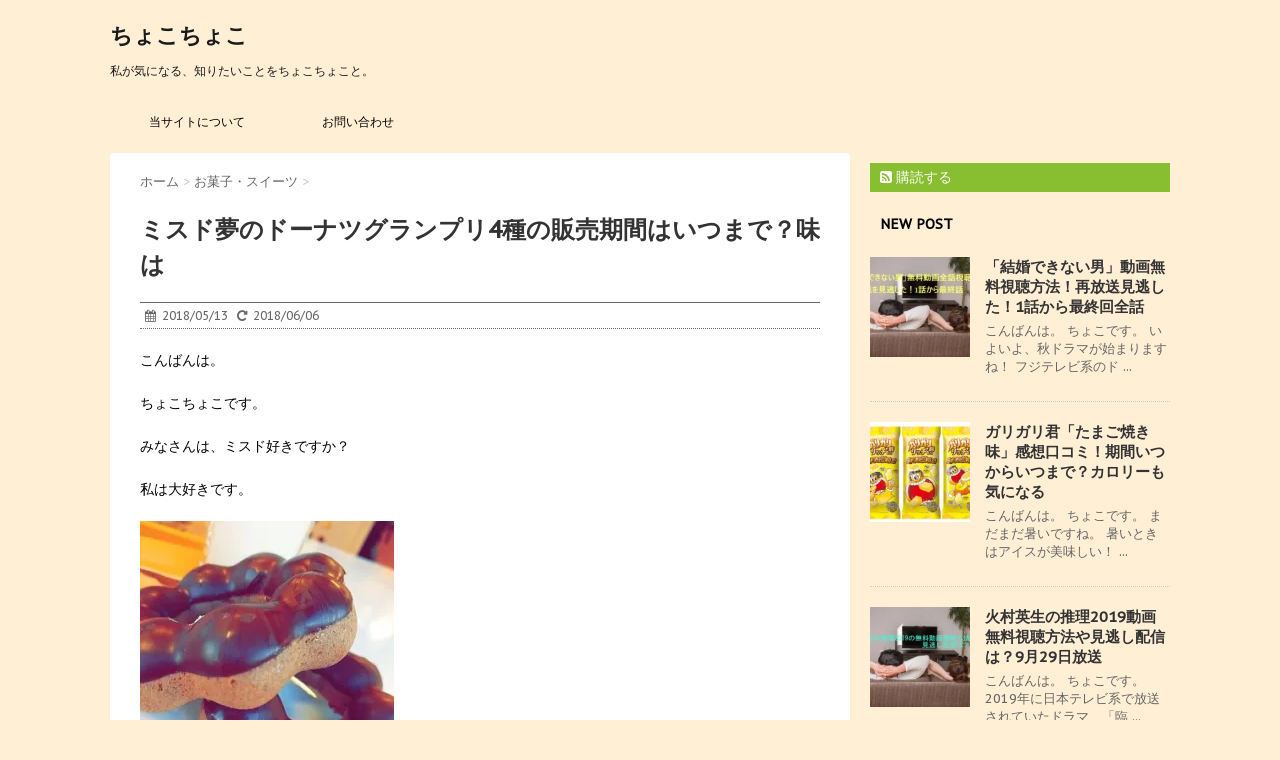

--- FILE ---
content_type: text/html; charset=UTF-8
request_url: https://t-choco.com/7229.html
body_size: 19437
content:
<!DOCTYPE html>
<!--[if lt IE 7]>
<html class="ie6" lang="ja"> <![endif]-->
<!--[if IE 7]>
<html class="i7" lang="ja"> <![endif]-->
<!--[if IE 8]>
<html class="ie" lang="ja"> <![endif]-->
<!--[if gt IE 8]><!-->
<html lang="ja">
	<!--<![endif]-->
	<head>
		<meta charset="UTF-8" >
		<meta name="viewport" content="width=device-width,initial-scale=1.0,user-scalable=no">
		<meta name="format-detection" content="telephone=no" >
		
		
		<link rel="alternate" type="application/rss+xml" title="ちょこちょこ RSS Feed" href="https://t-choco.com/feed" />
		<link rel="pingback" href="https://t-choco.com/xmlrpc.php" >
		<link href='https://fonts.googleapis.com/css?family=Montserrat:400' rel='stylesheet' type='text/css'>
		<link href='https://fonts.googleapis.com/css?family=PT+Sans+Caption' rel='stylesheet' type='text/css'>		<!--[if lt IE 9]>
		<script src="http://css3-mediaqueries-js.googlecode.com/svn/trunk/css3-mediaqueries.js"></script>
		<script src="https://t-choco.com/wp-content/themes/stinger7/js/html5shiv.js"></script>
		<![endif]-->
				<title>ミスド夢のドーナツグランプリ4種の販売期間はいつまで？味は</title>

<!-- All in One SEO Pack 2.3.12.5 by Michael Torbert of Semper Fi Web Design[1064,1109] -->
<meta name="description"  content="こんばんは。 ちょこちょこです。 みなさんは、ミスド好きですか？ 私は大好きです。 ポンデリングシリーズとか とてももちもちしていて 大好きです。 &nbsp" />

<link rel="canonical" href="https://t-choco.com/7229.html" />
			<script>
			(function(i,s,o,g,r,a,m){i['GoogleAnalyticsObject']=r;i[r]=i[r]||function(){
			(i[r].q=i[r].q||[]).push(arguments)},i[r].l=1*new Date();a=s.createElement(o),
			m=s.getElementsByTagName(o)[0];a.async=1;a.src=g;m.parentNode.insertBefore(a,m)
			})(window,document,'script','//www.google-analytics.com/analytics.js','ga');

			ga('create', 'UA-77758779-1', 'auto');
			
			ga('send', 'pageview');
			</script>
<!-- /all in one seo pack -->
<link rel='dns-prefetch' href='//s0.wp.com' />
<link rel='dns-prefetch' href='//secure.gravatar.com' />
<link rel='dns-prefetch' href='//ajax.googleapis.com' />
<link rel='dns-prefetch' href='//s.w.org' />
		<script type="text/javascript">
			window._wpemojiSettings = {"baseUrl":"https:\/\/s.w.org\/images\/core\/emoji\/11.2.0\/72x72\/","ext":".png","svgUrl":"https:\/\/s.w.org\/images\/core\/emoji\/11.2.0\/svg\/","svgExt":".svg","source":{"concatemoji":"https:\/\/t-choco.com\/wp-includes\/js\/wp-emoji-release.min.js?ver=5.1.19"}};
			!function(e,a,t){var n,r,o,i=a.createElement("canvas"),p=i.getContext&&i.getContext("2d");function s(e,t){var a=String.fromCharCode;p.clearRect(0,0,i.width,i.height),p.fillText(a.apply(this,e),0,0);e=i.toDataURL();return p.clearRect(0,0,i.width,i.height),p.fillText(a.apply(this,t),0,0),e===i.toDataURL()}function c(e){var t=a.createElement("script");t.src=e,t.defer=t.type="text/javascript",a.getElementsByTagName("head")[0].appendChild(t)}for(o=Array("flag","emoji"),t.supports={everything:!0,everythingExceptFlag:!0},r=0;r<o.length;r++)t.supports[o[r]]=function(e){if(!p||!p.fillText)return!1;switch(p.textBaseline="top",p.font="600 32px Arial",e){case"flag":return s([55356,56826,55356,56819],[55356,56826,8203,55356,56819])?!1:!s([55356,57332,56128,56423,56128,56418,56128,56421,56128,56430,56128,56423,56128,56447],[55356,57332,8203,56128,56423,8203,56128,56418,8203,56128,56421,8203,56128,56430,8203,56128,56423,8203,56128,56447]);case"emoji":return!s([55358,56760,9792,65039],[55358,56760,8203,9792,65039])}return!1}(o[r]),t.supports.everything=t.supports.everything&&t.supports[o[r]],"flag"!==o[r]&&(t.supports.everythingExceptFlag=t.supports.everythingExceptFlag&&t.supports[o[r]]);t.supports.everythingExceptFlag=t.supports.everythingExceptFlag&&!t.supports.flag,t.DOMReady=!1,t.readyCallback=function(){t.DOMReady=!0},t.supports.everything||(n=function(){t.readyCallback()},a.addEventListener?(a.addEventListener("DOMContentLoaded",n,!1),e.addEventListener("load",n,!1)):(e.attachEvent("onload",n),a.attachEvent("onreadystatechange",function(){"complete"===a.readyState&&t.readyCallback()})),(n=t.source||{}).concatemoji?c(n.concatemoji):n.wpemoji&&n.twemoji&&(c(n.twemoji),c(n.wpemoji)))}(window,document,window._wpemojiSettings);
		</script>
		<style type="text/css">
img.wp-smiley,
img.emoji {
	display: inline !important;
	border: none !important;
	box-shadow: none !important;
	height: 1em !important;
	width: 1em !important;
	margin: 0 .07em !important;
	vertical-align: -0.1em !important;
	background: none !important;
	padding: 0 !important;
}
</style>
	<link rel='stylesheet' id='wp-block-library-css'  href='https://t-choco.com/wp-includes/css/dist/block-library/style.min.css?ver=5.1.19' type='text/css' media='all' />
<link rel='stylesheet' id='contact-form-7-css'  href='https://t-choco.com/wp-content/plugins/contact-form-7/includes/css/styles.css?ver=4.4.2' type='text/css' media='all' />
<link rel='stylesheet' id='toc-screen-css'  href='https://t-choco.com/wp-content/plugins/table-of-contents-plus/screen.min.css?ver=1509' type='text/css' media='all' />
<link rel='stylesheet' id='normalize-css'  href='https://t-choco.com/wp-content/themes/stinger7/css/normalize.css?ver=1.5.9' type='text/css' media='all' />
<link rel='stylesheet' id='font-awesome-css'  href='//maxcdn.bootstrapcdn.com/font-awesome/4.5.0/css/font-awesome.min.css?ver=4.5.0' type='text/css' media='all' />
<link rel='stylesheet' id='style-css'  href='https://t-choco.com/wp-content/themes/stinger7child/style.css?ver=5.1.19' type='text/css' media='all' />
<link rel='stylesheet' id='jetpack_css-css'  href='https://t-choco.com/wp-content/plugins/jetpack/css/jetpack.css?ver=7.2.5' type='text/css' media='all' />
<script type='text/javascript' src='//ajax.googleapis.com/ajax/libs/jquery/1.11.3/jquery.min.js?ver=1.11.3'></script>
<link rel='https://api.w.org/' href='https://t-choco.com/wp-json/' />
<link rel='shortlink' href='https://wp.me/p7xyg2-1SB' />
<link rel="alternate" type="application/json+oembed" href="https://t-choco.com/wp-json/oembed/1.0/embed?url=https%3A%2F%2Ft-choco.com%2F7229.html" />
<link rel="alternate" type="text/xml+oembed" href="https://t-choco.com/wp-json/oembed/1.0/embed?url=https%3A%2F%2Ft-choco.com%2F7229.html&#038;format=xml" />
<script type="text/javascript">
	window._wp_rp_static_base_url = 'https://wprp.zemanta.com/static/';
	window._wp_rp_wp_ajax_url = "https://t-choco.com/wp-admin/admin-ajax.php";
	window._wp_rp_plugin_version = '3.6.3';
	window._wp_rp_post_id = '7229';
	window._wp_rp_num_rel_posts = '6';
	window._wp_rp_thumbnails = true;
	window._wp_rp_post_title = '%E3%83%9F%E3%82%B9%E3%83%89%E5%A4%A2%E3%81%AE%E3%83%89%E3%83%BC%E3%83%8A%E3%83%84%E3%82%B0%E3%83%A9%E3%83%B3%E3%83%97%E3%83%AA4%E7%A8%AE%E3%81%AE%E8%B2%A9%E5%A3%B2%E6%9C%9F%E9%96%93%E3%81%AF%E3%81%84%E3%81%A4%E3%81%BE%E3%81%A7%EF%BC%9F%E5%91%B3%E3%81%AF';
	window._wp_rp_post_tags = ['%E3%81%8A%E8%8F%93%E5%AD%90%E3%83%BB%E3%82%B9%E3%82%A4%E3%83%BC%E3%83%84', '%E3%83%9F%E3%82%B9%E3%83%89', 'alt', 'color', '4'];
	window._wp_rp_promoted_content = true;
</script>
<link rel="stylesheet" href="https://t-choco.com/wp-content/plugins/wordpress-23-related-posts-plugin/static/themes/vertical-m.css?version=3.6.3" />

<link rel='dns-prefetch' href='//v0.wordpress.com'/>
<link rel='dns-prefetch' href='//i0.wp.com'/>
<link rel='dns-prefetch' href='//i1.wp.com'/>
<link rel='dns-prefetch' href='//i2.wp.com'/>
<style type='text/css'>img#wpstats{display:none}</style><meta name="robots" content="index, follow" />

		<style type="text/css">
			/*グループ1
			------------------------------------------------------------*/
			/*ブログタイトル*/

			header .sitename a {
				color: #1a1a1a;
			}

			/* メニュー */
			nav li a {
				color: #1a1a1a;
			}

			/*ヘッダーリンク*/	
			#header-r .footermenust li {
				border-right-color:#1a1a1a;

			}

			#header-r .footermenust a {
				color: #1a1a1a;
			}

			/*ページトップ*/
			#page-top a {
				background: #000;
			}

			/*キャプション */

			header h1 {
				color: #1a1a1a;
			}

			header .descr {
				color: #1a1a1a;
			}

			/* アコーディオン */
			#s-navi dt.trigger .op {
				color: #000;
			}

			.acordion_tree li a {
				color: #1a1a1a;
			}

			/* サイド見出し */
			aside h4 {
				color: #1a1a1a;
			}

			/* フッター文字 */
			#footer, #footer .copy, #footer .rcopy, #footer .copy a, #footer .rcopy a {
				color: #1a1a1a;
			}

			/* スマホメニュー文字 */
			.acordion_tree ul.menu li a, .acordion_tree ul.menu li {
				color: #000;
			}

			.acordion_tree ul.menu li {
				border-bottom:dotted 1px #000;
}


			/*グループ2
			------------------------------------------------------------*/
			/* 中見出し */
			h2 {
				background: #77d633;
				color: #ffffff;
			}

			h2:after {
				border-top: 10px solid #77d633;
			}

			h2:before {
				border-top: 10px solid #77d633;
			}

			/*小見出し*/
			.post h3 {

				color: #000				border-bottom: 1px #000 dotted;
				background-color: #fff;
			}

			.post h4 {
				background-color: #f3f3f3;
			}


			/* サイド見出し */
			aside h4 {
				color: #000;
			}


			/*グループ4
			------------------------------------------------------------*/
			/* RSSボタン */
			.rssbox a {
				background-color: #87BF31;
			}

			/*お知らせ
			------------------------------------------------------------*/
			/*お知らせバーの背景色*/
			.rss-bar {
				border-color: #fff;

				color: #000;

				/*Other Browser*/
				background: #fff;
				/*For Old WebKit*/
				background: -webkit-linear-gradient(
				#fff 0%,
				#fff 100%
				);
				/*For Modern Browser*/
				background: linear-gradient(
				#fff 0%,
				#fff 100%
				);

			
			}

			/*固定ページサイドメニュー
			------------------------------------------------------------*/
			/*背景色*/

			#sidebg {
				background:#ffefd5;
			}

			#side aside .st-pagelists ul li ul li {
				border-color: #0277bd
;
			}

			#side aside .st-pagelists ul li a {
				color: #000;

				/*Other Browser*/
				background: #ffefd5;
				/*For Old WebKit*/
				background: -webkit-linear-gradient(
				#ffefd5 0%,
				#ffefd5 100%
				);
				/*For Modern Browser*/
				background: linear-gradient(
				#ffefd5 0%,
				#ffefd5 100%
				);
			}

			#side aside .st-pagelists .children a {
				border-bottom-color: #000;

				color: #000;
			}

			#side aside .st-pagelists .children li .children a,
			#side aside .st-pagelists .children li .children .children li a {
			color: #000;
			}


			/*追加カラー
			------------------------------------------------------------*/
			/*フッター*/
			footer,footer p,footer a{
				color:#000!important;
			}

			footer .footermenust li {
				border-right-color: #000!important;
			}

			/*任意の人気記事
			------------------------------------------------------------*/

			.post h4.p-entry {
				background:#FEB20A;
				color:#fff;
			}

			.poprank-no2{
				background:#FEB20A;
				color:#fff!important;
			}
			.poprank-no{
				background:#FEB20A;
				color:#fff;
			}


			/*media Queries タブレットサイズ
			----------------------------------------------------*/
			@media only screen and (min-width: 414px) {

				/*追加カラー
				------------------------------------------------------------*/
				/*フッター*/
				footer{
					margin:0 -20px;
				}
			}

			/*media Queries PCサイズ
			----------------------------------------------------*/
			@media only screen and (min-width: 781px) {
				nav.smanone {
					border-color: #ffefd5;

					/*Other Browser*/
					background: #ffefd5;
					/*For Old WebKit*/
					background: -webkit-linear-gradient(
					#ffefd5 0%,
					#ffefd5 100%
					);
					/*For Modern Browser*/
					background: linear-gradient(
					#ffefd5 0%,
					#ffefd5 100%
					);
				
				}

				header ul.menu li {
					border-right-color: #ffefd5;
				}

				header ul.menu li a {
					color: #000;

				}

				header ul.menu li li a{
					background: #f3f3f3;
					border-top-color: #ffefd5;

				}

				header .textwidget{
					background:#ffefd5;
				}


			}
		</style>

				<style type="text/css">.recentcomments a{display:inline !important;padding:0 !important;margin:0 !important;}</style>
		<style type="text/css">.broken_link, a.broken_link {
	text-decoration: line-through;
}</style><style type="text/css" id="custom-background-css">
body.custom-background { background-color: #ffefd5; }
</style>
	
<!-- Jetpack Open Graph Tags -->
<meta property="og:type" content="article" />
<meta property="og:title" content="ミスド夢のドーナツグランプリ4種の販売期間はいつまで？味は" />
<meta property="og:url" content="https://t-choco.com/7229.html" />
<meta property="og:description" content="こんばんは。 ちょこちょこです。 みなさんは、ミスド好きですか？ 私は大好きです。 ポンデリングシリーズとか &hellip;" />
<meta property="article:published_time" content="2018-05-13T12:49:39+00:00" />
<meta property="article:modified_time" content="2018-06-06T11:04:05+00:00" />
<meta property="og:site_name" content="ちょこちょこ" />
<meta property="og:image" content="https://t-choco.com/wp-content/uploads/2018/05/67e426d2b63845d7f751c664dea0660e-300x258.jpg" />
<meta property="og:image:width" content="300" />
<meta property="og:image:height" content="258" />
<meta property="og:locale" content="ja_JP" />
<meta name="twitter:text:title" content="ミスド夢のドーナツグランプリ4種の販売期間はいつまで？味は" />
<meta name="twitter:card" content="summary" />

<!-- End Jetpack Open Graph Tags -->
			<style type="text/css" id="wp-custom-css">
				/*　Table of Contents Plusを中央に表示させる　*/
#toc_container { 
  margin-left: auto; 
  margin-right: auto; 
}			</style>
				<!--★ここに追加↓-->
<!--★ここにGoogleアナリティクスのトラッキングコードを貼る★-->
<script>
  (function(i,s,o,g,r,a,m){i['GoogleAnalyticsObject']=r;i[r]=i[r]||function(){
  (i[r].q=i[r].q||[]).push(arguments)},i[r].l=1*new Date();a=s.createElement(o),
  m=s.getElementsByTagName(o)[0];a.async=1;a.src=g;m.parentNode.insertBefore(a,m)
  })(window,document,'script','https://www.google-analytics.com/analytics.js','ga');

  ga('create', 'UA-77758779-1', 'auto');
  ga('send', 'pageview');

</script>
<!-- Google自動広告の設定追加20180224-->
<script async src="//pagead2.googlesyndication.com/pagead/js/adsbygoogle.js"></script>
<script>
     (adsbygoogle = window.adsbygoogle || []).push({
          google_ad_client: "ca-pub-9119634291198454",
          enable_page_level_ads: true
     });
</script>
<!-- Google自動広告の設定追加20180224↑-->
	</head>
	<body class="post-template-default single single-post postid-7229 single-format-standard custom-background" >
	
		<div id="wrapper" class="">
			<header>
			<div class="clearfix" id="headbox">
			<!-- アコーディオン -->
			<nav id="s-navi" class="pcnone">
				<dl class="acordion">
					<dt class="trigger">
					<p><span class="op"><i class="fa fa-bars"></i></span></p>
					</dt>
					<dd class="acordion_tree">
												<div class="menu-%e3%82%b0%e3%83%ad%e3%83%bc%e3%83%90%e3%83%ab%e3%83%a1%e3%83%8b%e3%83%a5%e3%83%bc-container"><ul id="menu-%e3%82%b0%e3%83%ad%e3%83%bc%e3%83%90%e3%83%ab%e3%83%a1%e3%83%8b%e3%83%a5%e3%83%bc" class="menu"><li id="menu-item-7905" class="menu-item menu-item-type-post_type menu-item-object-page menu-item-7905"><a href="https://t-choco.com/%e5%bd%93%e3%82%b5%e3%82%a4%e3%83%88%e3%81%ab%e3%81%a4%e3%81%84%e3%81%a6">当サイトについて</a></li>
<li id="menu-item-7906" class="menu-item menu-item-type-post_type menu-item-object-page menu-item-7906"><a href="https://t-choco.com/%e3%81%8a%e5%95%8f%e3%81%84%e5%90%88%e3%82%8f%e3%81%9b">お問い合わせ</a></li>
</ul></div>						<div class="clear"></div>
					</dd>
				</dl>
			</nav>
			<!-- /アコーディオン -->
			<div id="header-l">
				<!-- ロゴ又はブログ名 -->
				<p class="sitename"><a href="https://t-choco.com/">
													ちょこちょこ											</a></p>
				<!-- キャプション -->
									<p class="descr">
						私が気になる、知りたいことをちょこちょこと。					</p>
				
			</div><!-- /#header-l -->
			<div id="header-r" class="smanone">
								
			</div><!-- /#header-r -->
			</div><!-- /#clearfix -->

				
<div id="gazou-wide">
				<nav class="smanone clearfix"><ul id="menu-%e3%82%b0%e3%83%ad%e3%83%bc%e3%83%90%e3%83%ab%e3%83%a1%e3%83%8b%e3%83%a5%e3%83%bc-1" class="menu"><li class="menu-item menu-item-type-post_type menu-item-object-page menu-item-7905"><a href="https://t-choco.com/%e5%bd%93%e3%82%b5%e3%82%a4%e3%83%88%e3%81%ab%e3%81%a4%e3%81%84%e3%81%a6">当サイトについて</a></li>
<li class="menu-item menu-item-type-post_type menu-item-object-page menu-item-7906"><a href="https://t-choco.com/%e3%81%8a%e5%95%8f%e3%81%84%e5%90%88%e3%82%8f%e3%81%9b">お問い合わせ</a></li>
</ul></nav>	</div>

			</header>
<div id="content" class="clearfix">
	<div id="contentInner">
		<main >
			<article>
				<div id="post-7229" class="post-7229 post type-post status-publish format-standard hentry category-37 category-31">
					<!--ぱんくず -->
					<div id="breadcrumb">
						<div itemscope itemtype="http://data-vocabulary.org/Breadcrumb">
							<a href="https://t-choco.com" itemprop="url"> <span itemprop="title">ホーム</span>
							</a> &gt; </div>
																																					<div itemscope itemtype="http://data-vocabulary.org/Breadcrumb">
								<a href="https://t-choco.com/category/%e3%81%8a%e8%8f%93%e5%ad%90%e3%83%bb%e3%82%b9%e3%82%a4%e3%83%bc%e3%83%84" itemprop="url">
									<span itemprop="title">お菓子・スイーツ</span> </a> &gt; </div>
											</div>
					<!--/ ぱんくず -->

					<!--ループ開始 -->
										<h1 class="entry-title">
						ミスド夢のドーナツグランプリ4種の販売期間はいつまで？味は					</h1>

					<div class="blogbox ">
						<p><span class="kdate"><i class="fa fa-calendar"></i>&nbsp;
                <time class="entry-date date updated" datetime="2018-05-13T21:49:39+09:00">
	                2018/05/13                </time>
                &nbsp;
								 <i class="fa fa-repeat"></i>&nbsp; 2018/06/06                </span></p>
					</div>

					<p>こんばんは。</p>
<p>ちょこちょこです。</p>
<p>みなさんは、ミスド好きですか？</p>
<p>私は大好きです。</p>
<p><img data-attachment-id="7230" data-permalink="https://t-choco.com/7229.html/%e3%83%9d%e3%83%b3%e3%81%a7" data-orig-file="https://i0.wp.com/t-choco.com/wp-content/uploads/2018/05/5bdbba1c6c0c5283a0be7d3c79e95cff.jpg?fit=300%2C354&amp;ssl=1" data-orig-size="300,354" data-comments-opened="1" data-image-meta="{&quot;aperture&quot;:&quot;0&quot;,&quot;credit&quot;:&quot;&quot;,&quot;camera&quot;:&quot;&quot;,&quot;caption&quot;:&quot;&quot;,&quot;created_timestamp&quot;:&quot;0&quot;,&quot;copyright&quot;:&quot;&quot;,&quot;focal_length&quot;:&quot;0&quot;,&quot;iso&quot;:&quot;0&quot;,&quot;shutter_speed&quot;:&quot;0&quot;,&quot;title&quot;:&quot;&quot;,&quot;orientation&quot;:&quot;0&quot;}" data-image-title="ポンで" data-image-description="" data-medium-file="https://i0.wp.com/t-choco.com/wp-content/uploads/2018/05/5bdbba1c6c0c5283a0be7d3c79e95cff.jpg?fit=254%2C300&amp;ssl=1" data-large-file="https://i0.wp.com/t-choco.com/wp-content/uploads/2018/05/5bdbba1c6c0c5283a0be7d3c79e95cff.jpg?fit=300%2C354&amp;ssl=1" class="alignnone size-medium wp-image-7230" src="https://i0.wp.com/t-choco.com/wp-content/uploads/2018/05/5bdbba1c6c0c5283a0be7d3c79e95cff.jpg?resize=254%2C300&#038;ssl=1" alt="" width="254" height="300" srcset="https://i0.wp.com/t-choco.com/wp-content/uploads/2018/05/5bdbba1c6c0c5283a0be7d3c79e95cff.jpg?resize=254%2C300&amp;ssl=1 254w, https://i0.wp.com/t-choco.com/wp-content/uploads/2018/05/5bdbba1c6c0c5283a0be7d3c79e95cff.jpg?w=300&amp;ssl=1 300w" sizes="(max-width: 254px) 100vw, 254px" data-recalc-dims="1" /></p>
<p>ポンデリングシリーズとか</p>
<p>とてももちもちしていて</p>
<p>大好きです。</p>
<p>&nbsp;</p>
<p>前はたまーにやる100円ドーナツの時に</p>
<p>一気に買っていましたが（笑）</p>
<p>今は通常から値下げ状態なので</p>
<p>買いやすくなりました！</p>
<p>&nbsp;</p>
<p>ミスドが2018年3月に人気投票で</p>
<p>夢のドーナツ 全国No.1を決める</p>
<p>「夢のドーナツグランプリ」を開催していたのを</p>
<p>ご存知ですか？</p>
<p>その結果が出て、上位4種が販売されることが</p>
<p>わかりました。</p>
<p>&nbsp;</p>
<p>ミスド夢のドーナツグランプリ4種の販売期間はいつまで？味は</p>
<p>について調べてみました。</p>
<p>値段についても調べました。</p>
<p>私が美味しいと思った夢のドーナツは選ばれて</p>
<p>いるかな～</p>
<p><span id="more-7229"></span></p>
<p><center>【スポンサードリンク】</center>
<div style="margin-left: -5px !important;"><center>
<style>
.my_adslot { width: 300px; height: 250px; }
@media(min-width: 340px) { .my_adslot { width: 336px; height: 280px; } }
</style>
<script async src="//pagead2.googlesyndication.com/pagead/js/adsbygoogle.js">
</script>
<!-- {秘密コードごちゃAd336の1} -->
<ins class="adsbygoogle my_adslot"
style="display:inline-block"
data-ad-client="ca-pub-9119634291198454"
data-ad-slot="4140605329"></ins>
<script>
(adsbygoogle = window.adsbygoogle || []).push({});
</script>
</center></div></p>
<div id="toc_container" class="no_bullets"><p class="toc_title">目次</p><ul class="toc_list"><li><a href="#20184"><span class="toc_number toc_depth_1">1</span> ミスド夢のドーナツグランプリ2018の4種はどれ？味は？</a></li><li><a href="#4"><span class="toc_number toc_depth_1">2</span> ミスド夢のドーナツグランプリ4種の販売期間はいつまで？</a></li><li><a href="#i"><span class="toc_number toc_depth_1">3</span> まとめ</a><ul><li><a href="#i-2"><span class="toc_number toc_depth_2">3.1</span> 関連記事</a></li></ul></li></ul></div>
<h2><span id="20184">ミスド夢のドーナツグランプリ2018の4種はどれ？味は？</span></h2>
<p>夢のドーナツグランプリとは、</p>
<p>ミスドで働くスタッフからの新商品の</p>
<p>企画として「夢のドーナツ」を募集。</p>
<p>全国各地の選考会で選ばれたドーナツ</p>
<p>21種類でグランプリを決めるというもの</p>
<p>で、3月に行われていました。</p>
<p>&nbsp;</p>
<p>私も一部のドーナツは3月に食べましたが、</p>
<p>大好きなポンデリングにチョコレートの</p>
<p>クランチが乗ったりとか、</p>
<p>美味しかったです。</p>
<p>&nbsp;</p>
<p>今回の上位4種はこちら！</p>
<p>味と値段もご紹介します。</p>
<p><span style="font-size: 18px;"><strong>1位：<span style="color: #ff00ff;">ポン・デ・ブリュレ　129円</span></strong></span></p>
<p><img data-attachment-id="7232" data-permalink="https://t-choco.com/7229.html/%e3%83%9d%e3%83%b3%e3%83%87%e3%83%96%e3%83%aa%e3%83%a5%e3%83%ac" data-orig-file="https://i0.wp.com/t-choco.com/wp-content/uploads/2018/05/8bfe3fcb3b72a87bbd3ba0eec4842cc8.jpg?fit=350%2C285&amp;ssl=1" data-orig-size="350,285" data-comments-opened="1" data-image-meta="{&quot;aperture&quot;:&quot;0&quot;,&quot;credit&quot;:&quot;&quot;,&quot;camera&quot;:&quot;&quot;,&quot;caption&quot;:&quot;&quot;,&quot;created_timestamp&quot;:&quot;0&quot;,&quot;copyright&quot;:&quot;&quot;,&quot;focal_length&quot;:&quot;0&quot;,&quot;iso&quot;:&quot;0&quot;,&quot;shutter_speed&quot;:&quot;0&quot;,&quot;title&quot;:&quot;&quot;,&quot;orientation&quot;:&quot;0&quot;}" data-image-title="ポンデブリュレ" data-image-description="" data-medium-file="https://i0.wp.com/t-choco.com/wp-content/uploads/2018/05/8bfe3fcb3b72a87bbd3ba0eec4842cc8.jpg?fit=300%2C244&amp;ssl=1" data-large-file="https://i0.wp.com/t-choco.com/wp-content/uploads/2018/05/8bfe3fcb3b72a87bbd3ba0eec4842cc8.jpg?fit=350%2C285&amp;ssl=1" class="alignnone size-medium wp-image-7232" src="https://i0.wp.com/t-choco.com/wp-content/uploads/2018/05/8bfe3fcb3b72a87bbd3ba0eec4842cc8.jpg?resize=300%2C244&#038;ssl=1" alt="" width="300" height="244" srcset="https://i0.wp.com/t-choco.com/wp-content/uploads/2018/05/8bfe3fcb3b72a87bbd3ba0eec4842cc8.jpg?resize=300%2C244&amp;ssl=1 300w, https://i0.wp.com/t-choco.com/wp-content/uploads/2018/05/8bfe3fcb3b72a87bbd3ba0eec4842cc8.jpg?w=350&amp;ssl=1 350w" sizes="(max-width: 300px) 100vw, 300px" data-recalc-dims="1" /></p>
<p>&nbsp;</p>
<p>ポン・デ・ブリュレはポン・デ・リングの表面に</p>
<p>砂糖がかかっていて、それをブリュレのように</p>
<p>バーナーで焼いて、香ばしく仕上げた</p>
<p>ドーナツ！</p>
<p>いつもより手間がかかっている感じですね。</p>
<p>&nbsp;</p>
<p>これ、私は3月に食べましたが、上のキャラメリゼ</p>
<p>部分がカリッとしていて美味しかったです。</p>
<p>見た目はシンプルなので、インパクトはないですが</p>
<p>美味しかったです。</p>
<p>好きな人が多いだろうなぁという味。</p>
<p>&nbsp;</p>
<p><span style="font-size: 18px;"><strong>2位：<span style="color: #ff00ff;">ポン・デ・エクレア 140円</span></strong></span></p>
<p><img data-attachment-id="7233" data-permalink="https://t-choco.com/7229.html/%e3%83%9d%e3%83%b3%e3%83%87%e3%82%a8%e3%82%af%e3%83%ac%e3%82%a2" data-orig-file="https://i2.wp.com/t-choco.com/wp-content/uploads/2018/05/3fc014bce4f3dd20a5c852183065f294.jpg?fit=350%2C307&amp;ssl=1" data-orig-size="350,307" data-comments-opened="1" data-image-meta="{&quot;aperture&quot;:&quot;0&quot;,&quot;credit&quot;:&quot;&quot;,&quot;camera&quot;:&quot;&quot;,&quot;caption&quot;:&quot;&quot;,&quot;created_timestamp&quot;:&quot;0&quot;,&quot;copyright&quot;:&quot;&quot;,&quot;focal_length&quot;:&quot;0&quot;,&quot;iso&quot;:&quot;0&quot;,&quot;shutter_speed&quot;:&quot;0&quot;,&quot;title&quot;:&quot;&quot;,&quot;orientation&quot;:&quot;0&quot;}" data-image-title="ポンデエクレア" data-image-description="" data-medium-file="https://i2.wp.com/t-choco.com/wp-content/uploads/2018/05/3fc014bce4f3dd20a5c852183065f294.jpg?fit=300%2C263&amp;ssl=1" data-large-file="https://i2.wp.com/t-choco.com/wp-content/uploads/2018/05/3fc014bce4f3dd20a5c852183065f294.jpg?fit=350%2C307&amp;ssl=1" class="alignnone size-medium wp-image-7233" src="https://i2.wp.com/t-choco.com/wp-content/uploads/2018/05/3fc014bce4f3dd20a5c852183065f294.jpg?resize=300%2C263&#038;ssl=1" alt="" width="300" height="263" srcset="https://i2.wp.com/t-choco.com/wp-content/uploads/2018/05/3fc014bce4f3dd20a5c852183065f294.jpg?resize=300%2C263&amp;ssl=1 300w, https://i2.wp.com/t-choco.com/wp-content/uploads/2018/05/3fc014bce4f3dd20a5c852183065f294.jpg?w=350&amp;ssl=1 350w" sizes="(max-width: 300px) 100vw, 300px" data-recalc-dims="1" /></p>
<p>ポン・デ・エクレアは、ポン・デ・リングの</p>
<p>上部分にチョコレートをコーティング！</p>
<p>中にエクレアと同様にカスタードをサンド</p>
<p>しています。</p>
<p>&nbsp;</p>
<p>これは私の子供が食べました。</p>
<p>（私は一口もらいました。）</p>
<p>もちもちの食感に濃厚なカスタードクリームと</p>
<p>チョコレート。</p>
<p>甘い物好きの方にはたまらない味でした。</p>
<p>&nbsp;</p>
<p><span style="font-size: 18px;"><strong>3位：<span style="color: #ff00ff;">ポン・デ・焼きプリン 140円</span></strong></span></p>
<p><img data-attachment-id="7234" data-permalink="https://t-choco.com/7229.html/%e3%83%97%e3%83%aa%e3%83%b3-4" data-orig-file="https://i0.wp.com/t-choco.com/wp-content/uploads/2018/05/fb5a6d2a1e77ac1f70d91eb662cb4365.jpg?fit=350%2C287&amp;ssl=1" data-orig-size="350,287" data-comments-opened="1" data-image-meta="{&quot;aperture&quot;:&quot;0&quot;,&quot;credit&quot;:&quot;&quot;,&quot;camera&quot;:&quot;&quot;,&quot;caption&quot;:&quot;&quot;,&quot;created_timestamp&quot;:&quot;0&quot;,&quot;copyright&quot;:&quot;&quot;,&quot;focal_length&quot;:&quot;0&quot;,&quot;iso&quot;:&quot;0&quot;,&quot;shutter_speed&quot;:&quot;0&quot;,&quot;title&quot;:&quot;&quot;,&quot;orientation&quot;:&quot;0&quot;}" data-image-title="プリン" data-image-description="" data-medium-file="https://i0.wp.com/t-choco.com/wp-content/uploads/2018/05/fb5a6d2a1e77ac1f70d91eb662cb4365.jpg?fit=300%2C246&amp;ssl=1" data-large-file="https://i0.wp.com/t-choco.com/wp-content/uploads/2018/05/fb5a6d2a1e77ac1f70d91eb662cb4365.jpg?fit=350%2C287&amp;ssl=1" class="alignnone size-medium wp-image-7234" src="https://i0.wp.com/t-choco.com/wp-content/uploads/2018/05/fb5a6d2a1e77ac1f70d91eb662cb4365.jpg?resize=300%2C246&#038;ssl=1" alt="" width="300" height="246" srcset="https://i0.wp.com/t-choco.com/wp-content/uploads/2018/05/fb5a6d2a1e77ac1f70d91eb662cb4365.jpg?resize=300%2C246&amp;ssl=1 300w, https://i0.wp.com/t-choco.com/wp-content/uploads/2018/05/fb5a6d2a1e77ac1f70d91eb662cb4365.jpg?w=350&amp;ssl=1 350w" sizes="(max-width: 300px) 100vw, 300px" data-recalc-dims="1" /></p>
<p>&nbsp;</p>
<p>ポン・デ・焼きプリンはポン・デ・リングに</p>
<p>カスタードクリームをはさんで</p>
<p>表面に砂糖をかけてバーナー焼いたドーナツ。</p>
<p>1位のポン・デ・ブリュレと</p>
<p>2位のポン・デ・エクレア</p>
<p>のコラボみたいな感じですね。</p>
<p>&nbsp;</p>
<p>実は。。。これはまだ食べていません。</p>
<p>食べに行ったときに売り切れていたんですよね～。</p>
<p>あと、なんとなく、1位と2位、食べたからいいかなぁ</p>
<p>って思いました。</p>
<p>しかし、3位になっているなら、気になる！</p>
<p>今回は食べたいと思います！</p>
<p>&nbsp;</p>
<p><span style="font-size: 18px;"><strong>4位：<span style="color: #ff00ff;">焼きカスタードファッション 129円</span></strong></span></p>
<p><img data-attachment-id="7235" data-permalink="https://t-choco.com/7229.html/%e7%84%bc%e3%81%8d%e3%82%ab%e3%82%b9%e3%82%bf%e3%83%bc%e3%83%89" data-orig-file="https://i1.wp.com/t-choco.com/wp-content/uploads/2018/05/57bf75da1bc77c11a5905e27449ed19e.jpg?fit=350%2C261&amp;ssl=1" data-orig-size="350,261" data-comments-opened="1" data-image-meta="{&quot;aperture&quot;:&quot;0&quot;,&quot;credit&quot;:&quot;&quot;,&quot;camera&quot;:&quot;&quot;,&quot;caption&quot;:&quot;&quot;,&quot;created_timestamp&quot;:&quot;0&quot;,&quot;copyright&quot;:&quot;&quot;,&quot;focal_length&quot;:&quot;0&quot;,&quot;iso&quot;:&quot;0&quot;,&quot;shutter_speed&quot;:&quot;0&quot;,&quot;title&quot;:&quot;&quot;,&quot;orientation&quot;:&quot;0&quot;}" data-image-title="焼きカスタード" data-image-description="" data-medium-file="https://i1.wp.com/t-choco.com/wp-content/uploads/2018/05/57bf75da1bc77c11a5905e27449ed19e.jpg?fit=300%2C224&amp;ssl=1" data-large-file="https://i1.wp.com/t-choco.com/wp-content/uploads/2018/05/57bf75da1bc77c11a5905e27449ed19e.jpg?fit=350%2C261&amp;ssl=1" class="alignnone size-medium wp-image-7235" src="https://i1.wp.com/t-choco.com/wp-content/uploads/2018/05/57bf75da1bc77c11a5905e27449ed19e.jpg?resize=300%2C224&#038;ssl=1" alt="" width="300" height="224" srcset="https://i1.wp.com/t-choco.com/wp-content/uploads/2018/05/57bf75da1bc77c11a5905e27449ed19e.jpg?resize=300%2C224&amp;ssl=1 300w, https://i1.wp.com/t-choco.com/wp-content/uploads/2018/05/57bf75da1bc77c11a5905e27449ed19e.jpg?w=350&amp;ssl=1 350w" sizes="(max-width: 300px) 100vw, 300px" data-recalc-dims="1" /></p>
<p>&nbsp;</p>
<p>私が大好き、定番の「オールドファッション」の</p>
<p>上にカスタードクリームを絞り、</p>
<p>オーブンで焼き上げ、上から砂糖をかけた</p>
<p>「焼きカスタードファッション」です。</p>
<p>&nbsp;</p>
<p>これは食べましたｗ</p>
<p>オールドファッションってあの中はしっとり</p>
<p>だけど、表面の固めのさくっとした部分が</p>
<p>美味しいのですが、</p>
<p>カスタードクリームが乗ってはいますが</p>
<p>焼いてあるので、オールドファッションの</p>
<p>さくさく部分もありつつ、で</p>
<p>美味しかったです。</p>
<p>&nbsp;</p>
<p>上位4位中、３つがポンデリング系って</p>
<p>みんなどんだけポンデリング好きなんだろうｗ</p>
<p>私と同じ人たちが多いということですね。</p>
<p><center>【スポンサードリンク】</center>
<div style="margin-left: -5px !important;"><center>
<style>
.my_adslot { width: 300px; height: 250px; }
@media(min-width: 340px) { .my_adslot { width: 336px; height: 280px; } }
</style>
<script async src="//pagead2.googlesyndication.com/pagead/js/adsbygoogle.js">
</script>
<!-- {秘密コードごちゃAd336の1} -->
<ins class="adsbygoogle my_adslot"
style="display:inline-block"
data-ad-client="ca-pub-9119634291198454"
data-ad-slot="4140605329"></ins>
<script>
(adsbygoogle = window.adsbygoogle || []).push({});
</script>
</center></div></p>
<p>&nbsp;</p>
<p>ちなみに、5位から10位までは</p>
<p>公表されています。</p>
<p>&nbsp;</p>
<p><span style="font-size: 18px;"><strong>5位：<span style="color: #0000ff;">チョコマーブルエンゼルクリーム</span></strong></span></p>
<p><span style="font-size: 18px;"><strong>6位：<span style="color: #0000ff;">ポン・デ・チョコクランチ</span></strong></span></p>
<p><span style="font-size: 18px;"><strong>7位：<span style="color: #0000ff;">エンゼルダブルチョコレート</span></strong></span></p>
<p><span style="font-size: 18px;"><strong>8位：<span style="color: #0000ff;">ミスドラ</span></strong></span></p>
<p><span style="font-size: 18px;"><strong>9位：<span style="color: #0000ff;">エンゼルトルテ</span></strong></span></p>
<p><span style="font-size: 18px;"><strong>10位：<span style="color: #0000ff;">ポン・デ・チョコゴールデン</span></strong></span></p>
<p>です。</p>
<p>&nbsp;</p>
<p>あー、私が3月に食べて美味しいと思っていた</p>
<p>ポン・デ・チョコクランチは6位です。。。</p>
<p><img data-attachment-id="7231" data-permalink="https://t-choco.com/7229.html/%e3%83%9d%e3%83%b3%e3%81%a7%e3%83%81%e3%83%a7%e3%82%b3%e3%82%af%e3%83%a9%e3%83%b3%e3%83%81" data-orig-file="https://i1.wp.com/t-choco.com/wp-content/uploads/2018/05/229d408fed1705c77705099f4f742da4.jpg?fit=350%2C285&amp;ssl=1" data-orig-size="350,285" data-comments-opened="1" data-image-meta="{&quot;aperture&quot;:&quot;0&quot;,&quot;credit&quot;:&quot;&quot;,&quot;camera&quot;:&quot;&quot;,&quot;caption&quot;:&quot;&quot;,&quot;created_timestamp&quot;:&quot;0&quot;,&quot;copyright&quot;:&quot;&quot;,&quot;focal_length&quot;:&quot;0&quot;,&quot;iso&quot;:&quot;0&quot;,&quot;shutter_speed&quot;:&quot;0&quot;,&quot;title&quot;:&quot;&quot;,&quot;orientation&quot;:&quot;0&quot;}" data-image-title="ポンでチョコクランチ" data-image-description="" data-medium-file="https://i1.wp.com/t-choco.com/wp-content/uploads/2018/05/229d408fed1705c77705099f4f742da4.jpg?fit=300%2C244&amp;ssl=1" data-large-file="https://i1.wp.com/t-choco.com/wp-content/uploads/2018/05/229d408fed1705c77705099f4f742da4.jpg?fit=350%2C285&amp;ssl=1" class="alignnone size-medium wp-image-7231" src="https://i1.wp.com/t-choco.com/wp-content/uploads/2018/05/229d408fed1705c77705099f4f742da4.jpg?resize=300%2C244&#038;ssl=1" alt="" width="300" height="244" srcset="https://i1.wp.com/t-choco.com/wp-content/uploads/2018/05/229d408fed1705c77705099f4f742da4.jpg?resize=300%2C244&amp;ssl=1 300w, https://i1.wp.com/t-choco.com/wp-content/uploads/2018/05/229d408fed1705c77705099f4f742da4.jpg?w=350&amp;ssl=1 350w" sizes="(max-width: 300px) 100vw, 300px" data-recalc-dims="1" /></p>
<p>ポン・デ・チョコクランチは</p>
<p>上にクランチチョコが乗っていて</p>
<p>その食感がザクザクで美味しくて</p>
<p>間違いない味だったんですが。</p>
<p>&nbsp;</p>
<p>今回、上位4位までの販売なので</p>
<p>ポン・デ・チョコクランチの販売はないですね。</p>
<p>残念～</p>
<p>&nbsp;</p>
<h2><span id="4">ミスド夢のドーナツグランプリ4種の販売期間はいつまで？</span></h2>
<p>気になるミスド夢のドーナツグランプリ上位4種類の</p>
<p>販売期間ですが</p>
<p><span style="font-size: 18px; color: #ff00ff;"><strong>2018年5月14日（月）～6月下旬</strong></span></p>
<p>までとなっています。</p>
<p>&nbsp;</p>
<p>5月13日が母の日だったから、その日から</p>
<p>販売だったら母にお土産にできたんですが</p>
<p>ちょっと残念～</p>
<p>6月下旬までなので約1カ月半ありますね。</p>
<p>&nbsp;</p>
<p>気になる方は、食べてみてはいかがでしょうか。</p>
<p>どれも美味しそうですが、カロリーも気になる！</p>
<p>カロリーはミスドのサイトによると</p>
<p>通常のポン・デ・リングが232kcal、</p>
<p>オールドファッションが328kcal。</p>
<p>&nbsp;</p>
<p>今回の4種類のドーナツは</p>
<p>いつものドーナツよりチョコレートが乗ったり、</p>
<p>砂糖がかかっていたり、カスタードクリームが</p>
<p>入ったりしているので、</p>
<p>それより20～30kcalはプラスされると</p>
<p>考えたほうがよさそうですね。</p>
<p>美味しいものはカロリーが高くても</p>
<p>仕方がないですね。</p>
<p>&nbsp;</p>
<p>私が最近大好きなミスドの新商品</p>
<p>紅茶のマンナンスティック プレーンは</p>
<p>紅茶の匂いがしてシンプルな味。</p>
<p><img data-attachment-id="7240" data-permalink="https://t-choco.com/7229.html/%e7%b4%85%e8%8c%b6-3" data-orig-file="https://i2.wp.com/t-choco.com/wp-content/uploads/2018/05/67e426d2b63845d7f751c664dea0660e.jpg?fit=300%2C258&amp;ssl=1" data-orig-size="300,258" data-comments-opened="1" data-image-meta="{&quot;aperture&quot;:&quot;0&quot;,&quot;credit&quot;:&quot;&quot;,&quot;camera&quot;:&quot;&quot;,&quot;caption&quot;:&quot;&quot;,&quot;created_timestamp&quot;:&quot;0&quot;,&quot;copyright&quot;:&quot;&quot;,&quot;focal_length&quot;:&quot;0&quot;,&quot;iso&quot;:&quot;0&quot;,&quot;shutter_speed&quot;:&quot;0&quot;,&quot;title&quot;:&quot;&quot;,&quot;orientation&quot;:&quot;0&quot;}" data-image-title="紅茶" data-image-description="" data-medium-file="https://i2.wp.com/t-choco.com/wp-content/uploads/2018/05/67e426d2b63845d7f751c664dea0660e.jpg?fit=300%2C258&amp;ssl=1" data-large-file="https://i2.wp.com/t-choco.com/wp-content/uploads/2018/05/67e426d2b63845d7f751c664dea0660e.jpg?fit=300%2C258&amp;ssl=1" class="alignnone size-medium wp-image-7240" src="https://i2.wp.com/t-choco.com/wp-content/uploads/2018/05/67e426d2b63845d7f751c664dea0660e.jpg?resize=300%2C258&#038;ssl=1" alt="" width="300" height="258" data-recalc-dims="1" /></p>
<p>こちらは136kcalと低いですよ。</p>
<p>こちらも美味しいです。</p>
<p>&nbsp;</p>
<p>5月30日からはクロワッサンドーナツも</p>
<p>再販しています！</p>
<p>3種類。</p>
<p>もちろん食べましたよ~</p>
<p><a href="https://t-choco.com/7316.html" target="_blank" rel="noopener">ミスドクロワッサンドーナツ2018期間と口コミや感想とカロリー</a></p>
<p>よろしければこちらもご覧ください。</p>
<p>&nbsp;</p>
<p>そして、6月からは</p>
<p>ミスドから夏に販売されるふわふわ氷の</p>
<p>コットンスノーキャンディがでます！</p>
<p>私は食べました。さっぱり美味しかったです。</p>
<p>こちらもおすすめ。</p>
<p><a href="https://t-choco.com/7341.html" target="_blank" rel="noopener">ミスドのコットンスノーキャンディ2018期間はいつまで？種類は</a></p>
<p>&nbsp;</p>
<h2><span id="i">まとめ</span></h2>
<p>今回は、ミスドが2018年3月に行った</p>
<p>夢のドーナツグランプリの結果発表！</p>
<p>夢のドーナツグランプリ Finalと</p>
<p>なっています。</p>
<p>&nbsp;</p>
<p>選ばれた上位4種類が期間限定で販売されること</p>
<p>について調べてみました。</p>
<p>2018年5月14日（月）～6月下旬と</p>
<p>期間限定なので、気になるドーナツが</p>
<p>ある方は食べに行ってみてくださいね。</p>
<p>&nbsp;</p>
<p>上位4種類のうち、3種類をすでに</p>
<p>3月で食べていた自分の食い意地？が</p>
<p>すごいなと思いましたｗ</p>
<p>気に入っていたポン・デ・チョコクランチが</p>
<p>6位なのが残念です～</p>
<p>&nbsp;</p>
<p>6月下旬までなので、また食べに行きたいと</p>
<p>思います。</p>
<p>最後までお読みいただきありがとう</p>
<p>ございました。</p>
<p><center>【スポンサードリンク】</center>
<div style="margin-left: -5px !important;"><center>
<style>
.my_adslot { width: 300px; height: 250px; }
@media(min-width: 340px) { .my_adslot { width: 336px; height: 280px; } }
</style>
<script async src="//pagead2.googlesyndication.com/pagead/js/adsbygoogle.js">
</script>
<!-- {秘密コードごちゃAd336の1} -->
<ins class="adsbygoogle my_adslot"
style="display:inline-block"
data-ad-client="ca-pub-9119634291198454"
data-ad-slot="4140605329"></ins>
<script>
(adsbygoogle = window.adsbygoogle || []).push({});
</script>
</center></div></p>

<div class="wp_rp_wrap  wp_rp_vertical_m" id="wp_rp_first"><div class="wp_rp_content"><h3 class="related_post_title"><span id="i-2">関連記事</span></h3><ul class="related_post wp_rp"><li data-position="0" data-poid="in-5917" data-post-type="none" ><a href="https://t-choco.com/5917.html" class="wp_rp_thumbnail"><img src="https://i1.wp.com/t-choco.com/wp-content/uploads/2017/06/f305a847796605edb2f8263bdc44425f.jpg?resize=150%2C150&#038;ssl=1" alt="ミスドのコットンスノーキャンディ2017期間いつまで？カロリーは" width="150" height="150" data-recalc-dims="1" /></a><small class="wp_rp_publish_date">2017年6月8日</small> <a href="https://t-choco.com/5917.html" class="wp_rp_title">ミスドのコットンスノーキャンディ2017期間いつまで？カロリーは</a></li><li data-position="1" data-poid="in-4879" data-post-type="none" ><a href="https://t-choco.com/4879.html" class="wp_rp_thumbnail"><img src="https://i0.wp.com/t-choco.com/wp-content/uploads/2017/04/e8bde4954bf5b263b7febb7ed7aec05a.jpg?resize=150%2C150&#038;ssl=1" alt="ミスドのコットンスノーカフェ期間はいつまで？値段とカロリー" width="150" height="150" data-recalc-dims="1" /></a><small class="wp_rp_publish_date">2017年4月25日</small> <a href="https://t-choco.com/4879.html" class="wp_rp_title">ミスドのコットンスノーカフェ期間はいつまで？値段とカロリー</a></li><li data-position="2" data-poid="in-7375" data-post-type="none" ><a href="https://t-choco.com/7375.html" class="wp_rp_thumbnail"><img src="https://i2.wp.com/t-choco.com/wp-content/uploads/2018/06/7ae73397e50ecab9b7733478b858c8a6.jpg?resize=150%2C150&#038;ssl=1" alt="ミスドコットンスノーキャンディ2018味の感想口コミ！カロリーは" width="150" height="150" data-recalc-dims="1" /></a><small class="wp_rp_publish_date">2018年6月7日</small> <a href="https://t-choco.com/7375.html" class="wp_rp_title">ミスドコットンスノーキャンディ2018味の感想口コミ！カロリーは</a></li><li data-position="3" data-poid="in-7341" data-post-type="none" ><a href="https://t-choco.com/7341.html" class="wp_rp_thumbnail"><img src="https://i0.wp.com/t-choco.com/wp-content/uploads/2018/05/18f483587ddff4838da29d0e242cf068.jpg?resize=150%2C150&#038;ssl=1" alt="ミスドのコットンスノーキャンディ2018期間はいつまで？種類は" width="150" height="150" data-recalc-dims="1" /></a><small class="wp_rp_publish_date">2018年6月6日</small> <a href="https://t-choco.com/7341.html" class="wp_rp_title">ミスドのコットンスノーキャンディ2018期間はいつまで？種類は</a></li><li data-position="4" data-poid="in-7908" data-post-type="none" ><a href="https://t-choco.com/7908.html" class="wp_rp_thumbnail"><img src="https://i1.wp.com/t-choco.com/wp-content/uploads/2018/09/6465fc734406631c75611032a00eca57.jpg?resize=150%2C150&#038;ssl=1" alt="ミスドハロウィン2018期間はいつまで？食べた感想とカロリー！" width="150" height="150" data-recalc-dims="1" /></a><small class="wp_rp_publish_date">2018年9月9日</small> <a href="https://t-choco.com/7908.html" class="wp_rp_title">ミスドハロウィン2018期間はいつまで？食べた感想とカロリー！</a></li><li data-position="5" data-poid="in-7716" data-post-type="none" ><a href="https://t-choco.com/7716.html" class="wp_rp_thumbnail"><img src="https://i0.wp.com/t-choco.com/wp-content/uploads/2018/07/45ae8a929d04724f5f7d75e809299a58.jpg?resize=150%2C150&#038;ssl=1" alt="チーズタルド（ミスド）値段やカロリーや味の感想口コミ！いつまで" width="150" height="150" data-recalc-dims="1" /></a><small class="wp_rp_publish_date">2018年7月19日</small> <a href="https://t-choco.com/7716.html" class="wp_rp_title">チーズタルド（ミスド）値段やカロリーや味の感想口コミ！いつまで</a></li></ul></div></div>
<!--追記↓関連コンテンツ20180324-->
<script async src="//pagead2.googlesyndication.com/pagead/js/adsbygoogle.js"></script>
<ins class="adsbygoogle"
     style="display:block"
     data-ad-format="autorelaxed"
     data-ad-client="ca-pub-9119634291198454"
     data-ad-slot="4128458990"></ins>
<script>
     (adsbygoogle = window.adsbygoogle || []).push({});
</script>
<!--追記↑-->
															
						
	<div class="sns">
	<ul class="clearfix">
		<!--ツイートボタン-->
		<li class="twitter"> 
		<a target="_blank" href="http://twitter.com/intent/tweet?url=https%3A%2F%2Ft-choco.com%2F7229.html&text=%E3%83%9F%E3%82%B9%E3%83%89%E5%A4%A2%E3%81%AE%E3%83%89%E3%83%BC%E3%83%8A%E3%83%84%E3%82%B0%E3%83%A9%E3%83%B3%E3%83%97%E3%83%AA4%E7%A8%AE%E3%81%AE%E8%B2%A9%E5%A3%B2%E6%9C%9F%E9%96%93%E3%81%AF%E3%81%84%E3%81%A4%E3%81%BE%E3%81%A7%EF%BC%9F%E5%91%B3%E3%81%AF&via=&tw_p=tweetbutton"><i class="fa fa-twitter"></i></a>
		</li>

		<!--Facebookボタン-->      
		<li class="facebook">
		<a href="http://www.facebook.com/sharer.php?src=bm&u=https%3A%2F%2Ft-choco.com%2F7229.html&t=%E3%83%9F%E3%82%B9%E3%83%89%E5%A4%A2%E3%81%AE%E3%83%89%E3%83%BC%E3%83%8A%E3%83%84%E3%82%B0%E3%83%A9%E3%83%B3%E3%83%97%E3%83%AA4%E7%A8%AE%E3%81%AE%E8%B2%A9%E5%A3%B2%E6%9C%9F%E9%96%93%E3%81%AF%E3%81%84%E3%81%A4%E3%81%BE%E3%81%A7%EF%BC%9F%E5%91%B3%E3%81%AF" target="_blank"><i class="fa fa-facebook"></i>
		</a>
		</li>

		<!--Google+1ボタン-->
		<li class="googleplus">
		<a href="https://plus.google.com/share?url=https%3A%2F%2Ft-choco.com%2F7229.html" target="_blank"><i class="fa fa-google-plus"></i></a>
		</li>

		<!--ポケットボタン-->      
		<li class="pocket">
		<a href="http://getpocket.com/edit?url=https%3A%2F%2Ft-choco.com%2F7229.html&title=%E3%83%9F%E3%82%B9%E3%83%89%E5%A4%A2%E3%81%AE%E3%83%89%E3%83%BC%E3%83%8A%E3%83%84%E3%82%B0%E3%83%A9%E3%83%B3%E3%83%97%E3%83%AA4%E7%A8%AE%E3%81%AE%E8%B2%A9%E5%A3%B2%E6%9C%9F%E9%96%93%E3%81%AF%E3%81%84%E3%81%A4%E3%81%BE%E3%81%A7%EF%BC%9F%E5%91%B3%E3%81%AF" target="_blank"><i class="fa fa-get-pocket"></i></a></li>

		<!--はてブボタン-->  
		<li class="hatebu">       
			<a href="http://b.hatena.ne.jp/entry/https://t-choco.com/7229.html" class="hatena-bookmark-button" data-hatena-bookmark-layout="simple" title="ミスド夢のドーナツグランプリ4種の販売期間はいつまで？味は"><i class="fa fa-hatena"></i><span style="font-weight:bold">B!</span>
			</a><script type="text/javascript" src="http://b.st-hatena.com/js/bookmark_button.js" charset="utf-8" async="async"></script>

		</li>

		<!--LINEボタン-->   
		<li class="line">
		<a href="http://line.me/R/msg/text/?%E3%83%9F%E3%82%B9%E3%83%89%E5%A4%A2%E3%81%AE%E3%83%89%E3%83%BC%E3%83%8A%E3%83%84%E3%82%B0%E3%83%A9%E3%83%B3%E3%83%97%E3%83%AA4%E7%A8%AE%E3%81%AE%E8%B2%A9%E5%A3%B2%E6%9C%9F%E9%96%93%E3%81%AF%E3%81%84%E3%81%A4%E3%81%BE%E3%81%A7%EF%BC%9F%E5%91%B3%E3%81%AF%0Ahttps%3A%2F%2Ft-choco.com%2F7229.html" target="_blank"><span class="snstext">LINEへ送る</span></a>
		</li>     
	</ul>

	</div> 

											
					

					<p class="tagst"><i class="fa fa-tags"></i>&nbsp;-
						<a href="https://t-choco.com/category/%e3%81%8a%e8%8f%93%e5%ad%90%e3%83%bb%e3%82%b9%e3%82%a4%e3%83%bc%e3%83%84" rel="category tag">お菓子・スイーツ</a>, <a href="https://t-choco.com/category/%e3%83%9f%e3%82%b9%e3%83%89" rel="category tag">ミスド</a>											</p>
					<aside>
						<div style="padding:20px 0px;">
																									<div class="smanone" style="padding-top:10px;">
																				</div>
													</div>

						<p class="author">
												</p>

												<!--ループ終了-->
													<hr class="hrcss" />
<div id="comments">
     	<div id="respond" class="comment-respond">
		<h3 id="reply-title" class="comment-reply-title">Message <small><a rel="nofollow" id="cancel-comment-reply-link" href="/7229.html#respond" style="display:none;">コメントをキャンセル</a></small></h3>			<form action="https://t-choco.com/wp-comments-post.php" method="post" id="commentform" class="comment-form">
				<p class="comment-notes"><span id="email-notes">メールアドレスが公開されることはありません。</span> <span class="required">*</span> が付いている欄は必須項目です</p><p class="comment-form-comment"><label for="comment">コメント</label> <textarea id="comment" name="comment" cols="45" rows="8" maxlength="65525" required="required"></textarea></p><p class="comment-form-author"><label for="author">名前 <span class="required">*</span></label> <input id="author" name="author" type="text" value="" size="30" maxlength="245" required='required' /></p>
<p class="comment-form-email"><label for="email">メール <span class="required">*</span></label> <input id="email" name="email" type="text" value="" size="30" maxlength="100" aria-describedby="email-notes" required='required' /></p>
<p class="comment-form-url"><label for="url">サイト</label> <input id="url" name="url" type="text" value="" size="30" maxlength="200" /></p>
<p class="comment-form-cookies-consent"><input id="wp-comment-cookies-consent" name="wp-comment-cookies-consent" type="checkbox" value="yes" /><label for="wp-comment-cookies-consent">次回のコメントで使用するためブラウザーに自分の名前、メールアドレス、サイトを保存する。</label></p>
<p><img src="https://t-choco.com/wp-content/plugins/siteguard/really-simple-captcha/tmp/959462687.png" alt="CAPTCHA"></p><p><label for="siteguard_captcha">上に表示された文字を入力してください。</label><br /><input type="text" name="siteguard_captcha" id="siteguard_captcha" class="input" value="" size="10" aria-required="true" /><input type="hidden" name="siteguard_captcha_prefix" id="siteguard_captcha_prefix" value="959462687" /></p><p class="form-submit"><p class="comment-subscription-form"><input type="checkbox" name="subscribe_comments" id="subscribe_comments" value="subscribe" style="width: auto; -moz-appearance: checkbox; -webkit-appearance: checkbox;" /> <label class="subscribe-label" id="subscribe-label" for="subscribe_comments">新しいコメントをメールで通知</label></p><p class="comment-subscription-form"><input type="checkbox" name="subscribe_blog" id="subscribe_blog" value="subscribe" style="width: auto; -moz-appearance: checkbox; -webkit-appearance: checkbox;" /> <label class="subscribe-label" id="subscribe-blog-label" for="subscribe_blog">新しい投稿をメールで受け取る</label></p><input name="submit" type="submit" id="submit" class="submit" value="Submit Comment" /> <input type='hidden' name='comment_post_ID' value='7229' id='comment_post_ID' />
<input type='hidden' name='comment_parent' id='comment_parent' value='0' />
</p><p style="display: none;"><input type="hidden" id="akismet_comment_nonce" name="akismet_comment_nonce" value="c4741d70fd" /></p><p style="display: none;"><input type="hidden" id="ak_js" name="ak_js" value="49"/></p>			</form>
			</div><!-- #respond -->
	</div>

<!-- END singer -->
						<!--追記したのを消す。↓-->
<!--追記↑--> 
						<!--関連記事を消す20170410-->
						
						<!--ページナビ-->
						<div class="p-navi clearfix">
							<dl>
																	<dt>PREV</dt>
									<dd>
										<a href="https://t-choco.com/7206.html">グリーンルームフェスティバル無料エリアはどこ？ライブやヨガも</a>
									</dd>
																									<dt>NEXT</dt>
									<dd>
										<a href="https://t-choco.com/7260.html">レインボースイーツハラジュクの場所とメニューと値段！可愛すぎる</a>
									</dd>
															</dl>
						</div>
					</aside>
				</div>
				<!--/post-->
			</article>
		</main>
	</div>
	<!-- /#contentInner -->
	<div id="side">
	<aside>
					<div class="ad">
											</div>
				
					<!-- RSSボタンです -->
			<div class="rssbox">
			<a href="https://t-choco.com//?feed=rss2"><i class="fa fa-rss-square"></i>&nbsp;購読する</a></div>
			<!-- RSSボタンここまで -->
		
		<div id="sidebg">
			            				</div>

					<h4 class="menu_underh2"> NEW POST</h4><div class="kanren ">
							<dl class="clearfix">
				<dt><a href="https://t-choco.com/8762.html">
													<img width="150" height="150" src="https://i1.wp.com/t-choco.com/wp-content/uploads/2019/09/77d0d6a051d6497df8380beb1c9e20b3-1.jpg?resize=150%2C150&amp;ssl=1" class="attachment-thumbnail size-thumbnail wp-post-image" alt="" srcset="https://i1.wp.com/t-choco.com/wp-content/uploads/2019/09/77d0d6a051d6497df8380beb1c9e20b3-1.jpg?resize=150%2C150&amp;ssl=1 150w, https://i1.wp.com/t-choco.com/wp-content/uploads/2019/09/77d0d6a051d6497df8380beb1c9e20b3-1.jpg?resize=100%2C100&amp;ssl=1 100w, https://i1.wp.com/t-choco.com/wp-content/uploads/2019/09/77d0d6a051d6497df8380beb1c9e20b3-1.jpg?zoom=2&amp;resize=150%2C150&amp;ssl=1 300w" sizes="(max-width: 150px) 100vw, 150px" data-attachment-id="8763" data-permalink="https://t-choco.com/8762.html/%e3%82%bf%e3%82%a4%e3%83%88%e3%83%ab-29" data-orig-file="https://i1.wp.com/t-choco.com/wp-content/uploads/2019/09/77d0d6a051d6497df8380beb1c9e20b3-1.jpg?fit=400%2C267&amp;ssl=1" data-orig-size="400,267" data-comments-opened="1" data-image-meta="{&quot;aperture&quot;:&quot;0&quot;,&quot;credit&quot;:&quot;&quot;,&quot;camera&quot;:&quot;&quot;,&quot;caption&quot;:&quot;&quot;,&quot;created_timestamp&quot;:&quot;0&quot;,&quot;copyright&quot;:&quot;&quot;,&quot;focal_length&quot;:&quot;0&quot;,&quot;iso&quot;:&quot;0&quot;,&quot;shutter_speed&quot;:&quot;0&quot;,&quot;title&quot;:&quot;&quot;,&quot;orientation&quot;:&quot;0&quot;}" data-image-title="タイトル" data-image-description="" data-medium-file="https://i1.wp.com/t-choco.com/wp-content/uploads/2019/09/77d0d6a051d6497df8380beb1c9e20b3-1.jpg?fit=300%2C200&amp;ssl=1" data-large-file="https://i1.wp.com/t-choco.com/wp-content/uploads/2019/09/77d0d6a051d6497df8380beb1c9e20b3-1.jpg?fit=400%2C267&amp;ssl=1" />											</a></dt>
				<dd>
					<h5><a href="https://t-choco.com/8762.html">
							「結婚できない男」動画無料視聴方法！再放送見逃した！1話から最終回全話						</a></h5>

					<div class="smanone2">
						<p>こんばんは。 ちょこです。 いよいよ、秋ドラマが始まりますね！ フジテレビ系のド ... </p>
					</div>
				</dd>
			</dl>
					<dl class="clearfix">
				<dt><a href="https://t-choco.com/8747.html">
													<img width="150" height="150" src="https://i0.wp.com/t-choco.com/wp-content/uploads/2019/09/ebe12c866cb25ba7722f44ed1a14f3be.jpg?resize=150%2C150&amp;ssl=1" class="attachment-thumbnail size-thumbnail wp-post-image" alt="" srcset="https://i0.wp.com/t-choco.com/wp-content/uploads/2019/09/ebe12c866cb25ba7722f44ed1a14f3be.jpg?resize=150%2C150&amp;ssl=1 150w, https://i0.wp.com/t-choco.com/wp-content/uploads/2019/09/ebe12c866cb25ba7722f44ed1a14f3be.jpg?resize=100%2C100&amp;ssl=1 100w, https://i0.wp.com/t-choco.com/wp-content/uploads/2019/09/ebe12c866cb25ba7722f44ed1a14f3be.jpg?zoom=2&amp;resize=150%2C150&amp;ssl=1 300w" sizes="(max-width: 150px) 100vw, 150px" data-attachment-id="8750" data-permalink="https://t-choco.com/8747.html/%e3%82%ac%e3%83%aa%e3%82%ac%e3%83%aa%e3%81%9f%e3%81%be%e3%81%94" data-orig-file="https://i0.wp.com/t-choco.com/wp-content/uploads/2019/09/ebe12c866cb25ba7722f44ed1a14f3be.jpg?fit=350%2C278&amp;ssl=1" data-orig-size="350,278" data-comments-opened="1" data-image-meta="{&quot;aperture&quot;:&quot;0&quot;,&quot;credit&quot;:&quot;&quot;,&quot;camera&quot;:&quot;&quot;,&quot;caption&quot;:&quot;&quot;,&quot;created_timestamp&quot;:&quot;0&quot;,&quot;copyright&quot;:&quot;&quot;,&quot;focal_length&quot;:&quot;0&quot;,&quot;iso&quot;:&quot;0&quot;,&quot;shutter_speed&quot;:&quot;0&quot;,&quot;title&quot;:&quot;&quot;,&quot;orientation&quot;:&quot;0&quot;}" data-image-title="ガリガリたまご" data-image-description="" data-medium-file="https://i0.wp.com/t-choco.com/wp-content/uploads/2019/09/ebe12c866cb25ba7722f44ed1a14f3be.jpg?fit=300%2C238&amp;ssl=1" data-large-file="https://i0.wp.com/t-choco.com/wp-content/uploads/2019/09/ebe12c866cb25ba7722f44ed1a14f3be.jpg?fit=350%2C278&amp;ssl=1" />											</a></dt>
				<dd>
					<h5><a href="https://t-choco.com/8747.html">
							ガリガリ君「たまご焼き味」感想口コミ！期間いつからいつまで？カロリーも気になる						</a></h5>

					<div class="smanone2">
						<p>こんばんは。 ちょこです。 まだまだ暑いですね。 暑いときはアイスが美味しい！  ... </p>
					</div>
				</dd>
			</dl>
					<dl class="clearfix">
				<dt><a href="https://t-choco.com/8732.html">
													<img width="150" height="150" src="https://i0.wp.com/t-choco.com/wp-content/uploads/2019/09/77d0d6a051d6497df8380beb1c9e20b3.jpg?resize=150%2C150&amp;ssl=1" class="attachment-thumbnail size-thumbnail wp-post-image" alt="" srcset="https://i0.wp.com/t-choco.com/wp-content/uploads/2019/09/77d0d6a051d6497df8380beb1c9e20b3.jpg?resize=150%2C150&amp;ssl=1 150w, https://i0.wp.com/t-choco.com/wp-content/uploads/2019/09/77d0d6a051d6497df8380beb1c9e20b3.jpg?resize=100%2C100&amp;ssl=1 100w, https://i0.wp.com/t-choco.com/wp-content/uploads/2019/09/77d0d6a051d6497df8380beb1c9e20b3.jpg?zoom=2&amp;resize=150%2C150&amp;ssl=1 300w" sizes="(max-width: 150px) 100vw, 150px" data-attachment-id="8736" data-permalink="https://t-choco.com/8732.html/%e3%82%bf%e3%82%a4%e3%83%88%e3%83%ab-28" data-orig-file="https://i0.wp.com/t-choco.com/wp-content/uploads/2019/09/77d0d6a051d6497df8380beb1c9e20b3.jpg?fit=350%2C234&amp;ssl=1" data-orig-size="350,234" data-comments-opened="1" data-image-meta="{&quot;aperture&quot;:&quot;0&quot;,&quot;credit&quot;:&quot;&quot;,&quot;camera&quot;:&quot;&quot;,&quot;caption&quot;:&quot;&quot;,&quot;created_timestamp&quot;:&quot;0&quot;,&quot;copyright&quot;:&quot;&quot;,&quot;focal_length&quot;:&quot;0&quot;,&quot;iso&quot;:&quot;0&quot;,&quot;shutter_speed&quot;:&quot;0&quot;,&quot;title&quot;:&quot;&quot;,&quot;orientation&quot;:&quot;0&quot;}" data-image-title="タイトル" data-image-description="" data-medium-file="https://i0.wp.com/t-choco.com/wp-content/uploads/2019/09/77d0d6a051d6497df8380beb1c9e20b3.jpg?fit=300%2C201&amp;ssl=1" data-large-file="https://i0.wp.com/t-choco.com/wp-content/uploads/2019/09/77d0d6a051d6497df8380beb1c9e20b3.jpg?fit=350%2C234&amp;ssl=1" />											</a></dt>
				<dd>
					<h5><a href="https://t-choco.com/8732.html">
							火村英生の推理2019動画無料視聴方法や見逃し配信は？9月29日放送						</a></h5>

					<div class="smanone2">
						<p>こんばんは。 ちょこです。 2019年に日本テレビ系で放送されていたドラマ、「臨 ... </p>
					</div>
				</dd>
			</dl>
					<dl class="clearfix">
				<dt><a href="https://t-choco.com/8707.html">
													<img width="150" height="150" src="https://i0.wp.com/t-choco.com/wp-content/uploads/2019/09/e52971c5995882cecd6f22b3005f1fdd.jpg?resize=150%2C150&amp;ssl=1" class="attachment-thumbnail size-thumbnail wp-post-image" alt="" srcset="https://i0.wp.com/t-choco.com/wp-content/uploads/2019/09/e52971c5995882cecd6f22b3005f1fdd.jpg?resize=150%2C150&amp;ssl=1 150w, https://i0.wp.com/t-choco.com/wp-content/uploads/2019/09/e52971c5995882cecd6f22b3005f1fdd.jpg?resize=100%2C100&amp;ssl=1 100w, https://i0.wp.com/t-choco.com/wp-content/uploads/2019/09/e52971c5995882cecd6f22b3005f1fdd.jpg?zoom=2&amp;resize=150%2C150&amp;ssl=1 300w" sizes="(max-width: 150px) 100vw, 150px" data-attachment-id="8710" data-permalink="https://t-choco.com/8707.html/%e3%81%95%e3%81%a4%e3%81%be%e3%81%84%e3%82%82%e3%83%89%ef%bc%93%e3%81%a4" data-orig-file="https://i0.wp.com/t-choco.com/wp-content/uploads/2019/09/e52971c5995882cecd6f22b3005f1fdd.jpg?fit=350%2C289&amp;ssl=1" data-orig-size="350,289" data-comments-opened="1" data-image-meta="{&quot;aperture&quot;:&quot;0&quot;,&quot;credit&quot;:&quot;&quot;,&quot;camera&quot;:&quot;&quot;,&quot;caption&quot;:&quot;&quot;,&quot;created_timestamp&quot;:&quot;0&quot;,&quot;copyright&quot;:&quot;&quot;,&quot;focal_length&quot;:&quot;0&quot;,&quot;iso&quot;:&quot;0&quot;,&quot;shutter_speed&quot;:&quot;0&quot;,&quot;title&quot;:&quot;&quot;,&quot;orientation&quot;:&quot;0&quot;}" data-image-title="さつまいもド３つ" data-image-description="" data-medium-file="https://i0.wp.com/t-choco.com/wp-content/uploads/2019/09/e52971c5995882cecd6f22b3005f1fdd.jpg?fit=300%2C248&amp;ssl=1" data-large-file="https://i0.wp.com/t-choco.com/wp-content/uploads/2019/09/e52971c5995882cecd6f22b3005f1fdd.jpg?fit=350%2C289&amp;ssl=1" />											</a></dt>
				<dd>
					<h5><a href="https://t-choco.com/8707.html">
							ミスドさつまいもドのカロリー！いつまで？味の感想と美味しい順番						</a></h5>

					<div class="smanone2">
						<p>こんばんは。 ちょこです。 ミスドから新作ドーナツが出ました！ 秋なので、さつま ... </p>
					</div>
				</dd>
			</dl>
					<dl class="clearfix">
				<dt><a href="https://t-choco.com/8653.html">
													<img width="150" height="150" src="https://i2.wp.com/t-choco.com/wp-content/uploads/2019/07/3e82518db10b0b7ec0b3d02389c5d736.jpg?resize=150%2C150&amp;ssl=1" class="attachment-thumbnail size-thumbnail wp-post-image" alt="" srcset="https://i2.wp.com/t-choco.com/wp-content/uploads/2019/07/3e82518db10b0b7ec0b3d02389c5d736.jpg?w=350&amp;ssl=1 350w, https://i2.wp.com/t-choco.com/wp-content/uploads/2019/07/3e82518db10b0b7ec0b3d02389c5d736.jpg?resize=150%2C150&amp;ssl=1 150w, https://i2.wp.com/t-choco.com/wp-content/uploads/2019/07/3e82518db10b0b7ec0b3d02389c5d736.jpg?resize=300%2C300&amp;ssl=1 300w, https://i2.wp.com/t-choco.com/wp-content/uploads/2019/07/3e82518db10b0b7ec0b3d02389c5d736.jpg?resize=100%2C100&amp;ssl=1 100w" sizes="(max-width: 150px) 100vw, 150px" data-attachment-id="8656" data-permalink="https://t-choco.com/8653.html/%e3%83%88%e3%83%83%e3%83%97-2" data-orig-file="https://i2.wp.com/t-choco.com/wp-content/uploads/2019/07/3e82518db10b0b7ec0b3d02389c5d736.jpg?fit=350%2C350&amp;ssl=1" data-orig-size="350,350" data-comments-opened="1" data-image-meta="{&quot;aperture&quot;:&quot;0&quot;,&quot;credit&quot;:&quot;&quot;,&quot;camera&quot;:&quot;&quot;,&quot;caption&quot;:&quot;&quot;,&quot;created_timestamp&quot;:&quot;0&quot;,&quot;copyright&quot;:&quot;&quot;,&quot;focal_length&quot;:&quot;0&quot;,&quot;iso&quot;:&quot;0&quot;,&quot;shutter_speed&quot;:&quot;0&quot;,&quot;title&quot;:&quot;&quot;,&quot;orientation&quot;:&quot;0&quot;}" data-image-title="トップ" data-image-description="" data-medium-file="https://i2.wp.com/t-choco.com/wp-content/uploads/2019/07/3e82518db10b0b7ec0b3d02389c5d736.jpg?fit=300%2C300&amp;ssl=1" data-large-file="https://i2.wp.com/t-choco.com/wp-content/uploads/2019/07/3e82518db10b0b7ec0b3d02389c5d736.jpg?fit=350%2C350&amp;ssl=1" />											</a></dt>
				<dd>
					<h5><a href="https://t-choco.com/8653.html">
							タピオカほうじ茶ラテ氷の食べ方やカロリー！ファミマ限定！かなりおいしい						</a></h5>

					<div class="smanone2">
						<p>おはようございます。 ちょこです。 タピオカ、流行ってますよね。私が若いころもタ ... </p>
					</div>
				</dd>
			</dl>
				</div>		
		<div id="mybox">
			<ul><li><h4 class="menu_underh2">プロフィール</h4>			<div class="textwidget"><p><img  align='left' vspace='5' hspace='5' src='https://i2.wp.com/t-choco.com/wp-content/uploads/2017/05/6f72a61ed514adc418356143bd436b11.jpg?w=680&#038;ssl=1' data-recalc-dims="1" /><br />
ちょこちょこです。アラフォー女性です。<br />
シンママでしたが縁あって再婚しました。<br />
シンママ目線、主婦目線で興味があることを記事にします。<br />
どなたかのお役に立てれば嬉しく思います。</p>
</div>
		</li></ul><ul><li><div id="search">
	<form method="get" id="searchform" action="https://t-choco.com/">
		<label class="hidden" for="s">
					</label>
		<input type="text" placeholder="検索するテキストを入力" value="" name="s" id="s" />
		<input type="image" src="https://t-choco.com/wp-content/themes/stinger7/images/search.png" alt="検索" id="searchsubmit" />
	</form>
</div>
<!-- /stinger --> </li></ul><ul><li><h4 class="menu_underh2">最近の投稿</h4>					<ul id="npcatch">
			  										<li><a href="https://t-choco.com/8762.html" title="「結婚できない男」動画無料視聴方法！再放送見逃した！1話から最終回全話"><img src="https://i1.wp.com/t-choco.com/wp-content/uploads/2019/09/77d0d6a051d6497df8380beb1c9e20b3-1.jpg?resize=150%2C150&#038;ssl=1" width="100" height="100" alt="「結婚できない男」動画無料視聴方法！再放送見逃した！1話から最終回全話" title="「結婚できない男」動画無料視聴方法！再放送見逃した！1話から最終回全話"/><span class="title">「結婚できない男」動画無料視聴方法！再放送見逃した！1話から最終回全話</span></a></li>
					  										<li><a href="https://t-choco.com/8747.html" title="ガリガリ君「たまご焼き味」感想口コミ！期間いつからいつまで？カロリーも気になる"><img src="https://i0.wp.com/t-choco.com/wp-content/uploads/2019/09/ebe12c866cb25ba7722f44ed1a14f3be.jpg?resize=150%2C150&#038;ssl=1" width="100" height="100" alt="ガリガリ君「たまご焼き味」感想口コミ！期間いつからいつまで？カロリーも気になる" title="ガリガリ君「たまご焼き味」感想口コミ！期間いつからいつまで？カロリーも気になる"/><span class="title">ガリガリ君「たまご焼き味」感想口コミ！期間いつからいつまで？カロリーも気になる</span></a></li>
					  										<li><a href="https://t-choco.com/8732.html" title="火村英生の推理2019動画無料視聴方法や見逃し配信は？9月29日放送"><img src="https://i0.wp.com/t-choco.com/wp-content/uploads/2019/09/77d0d6a051d6497df8380beb1c9e20b3.jpg?resize=150%2C150&#038;ssl=1" width="100" height="100" alt="火村英生の推理2019動画無料視聴方法や見逃し配信は？9月29日放送" title="火村英生の推理2019動画無料視聴方法や見逃し配信は？9月29日放送"/><span class="title">火村英生の推理2019動画無料視聴方法や見逃し配信は？9月29日放送</span></a></li>
					  										<li><a href="https://t-choco.com/8707.html" title="ミスドさつまいもドのカロリー！いつまで？味の感想と美味しい順番"><img src="https://i0.wp.com/t-choco.com/wp-content/uploads/2019/09/e52971c5995882cecd6f22b3005f1fdd.jpg?resize=150%2C150&#038;ssl=1" width="100" height="100" alt="ミスドさつまいもドのカロリー！いつまで？味の感想と美味しい順番" title="ミスドさつまいもドのカロリー！いつまで？味の感想と美味しい順番"/><span class="title">ミスドさつまいもドのカロリー！いつまで？味の感想と美味しい順番</span></a></li>
					  										<li><a href="https://t-choco.com/8653.html" title="タピオカほうじ茶ラテ氷の食べ方やカロリー！ファミマ限定！かなりおいしい"><img src="https://i2.wp.com/t-choco.com/wp-content/uploads/2019/07/3e82518db10b0b7ec0b3d02389c5d736.jpg?resize=150%2C150&#038;ssl=1" width="100" height="100" alt="タピオカほうじ茶ラテ氷の食べ方やカロリー！ファミマ限定！かなりおいしい" title="タピオカほうじ茶ラテ氷の食べ方やカロリー！ファミマ限定！かなりおいしい"/><span class="title">タピオカほうじ茶ラテ氷の食べ方やカロリー！ファミマ限定！かなりおいしい</span></a></li>
					  					</ul>

			</li></ul><ul><li><h4 class="menu_underh2">最近のコメント</h4><ul id="recentcomments"><li class="recentcomments"><a href="https://t-choco.com/4768.html#comment-11">辻利銀座店（ギンザシックス）限定メニューや値段や混雑状況は？</a> に <span class="comment-author-link">tchoco</span> より</li><li class="recentcomments"><a href="https://t-choco.com/4768.html#comment-10">辻利銀座店（ギンザシックス）限定メニューや値段や混雑状況は？</a> に <span class="comment-author-link">まる</span> より</li><li class="recentcomments"><a href="https://t-choco.com/15.html#comment-3">韓国発かき氷ソルビン原宿の場所とメニューと値段</a> に <span class="comment-author-link">tchoco</span> より</li><li class="recentcomments"><a href="https://t-choco.com/15.html#comment-2">韓国発かき氷ソルビン原宿の場所とメニューと値段</a> に <span class="comment-author-link">1234</span> より</li></ul></li></ul><ul><li><h4 class="menu_underh2">月別</h4>		<ul>
				<li><a href='https://t-choco.com/date/2019/09'>2019年9月</a>&nbsp;(4)</li>
	<li><a href='https://t-choco.com/date/2019/07'>2019年7月</a>&nbsp;(3)</li>
	<li><a href='https://t-choco.com/date/2019/06'>2019年6月</a>&nbsp;(2)</li>
	<li><a href='https://t-choco.com/date/2019/04'>2019年4月</a>&nbsp;(3)</li>
	<li><a href='https://t-choco.com/date/2019/03'>2019年3月</a>&nbsp;(4)</li>
	<li><a href='https://t-choco.com/date/2019/02'>2019年2月</a>&nbsp;(3)</li>
	<li><a href='https://t-choco.com/date/2018/12'>2018年12月</a>&nbsp;(3)</li>
	<li><a href='https://t-choco.com/date/2018/10'>2018年10月</a>&nbsp;(1)</li>
	<li><a href='https://t-choco.com/date/2018/09'>2018年9月</a>&nbsp;(2)</li>
	<li><a href='https://t-choco.com/date/2018/08'>2018年8月</a>&nbsp;(3)</li>
	<li><a href='https://t-choco.com/date/2018/07'>2018年7月</a>&nbsp;(7)</li>
	<li><a href='https://t-choco.com/date/2018/06'>2018年6月</a>&nbsp;(7)</li>
	<li><a href='https://t-choco.com/date/2018/05'>2018年5月</a>&nbsp;(5)</li>
	<li><a href='https://t-choco.com/date/2018/04'>2018年4月</a>&nbsp;(11)</li>
	<li><a href='https://t-choco.com/date/2018/03'>2018年3月</a>&nbsp;(5)</li>
	<li><a href='https://t-choco.com/date/2017/07'>2017年7月</a>&nbsp;(1)</li>
	<li><a href='https://t-choco.com/date/2017/06'>2017年6月</a>&nbsp;(2)</li>
	<li><a href='https://t-choco.com/date/2017/05'>2017年5月</a>&nbsp;(12)</li>
	<li><a href='https://t-choco.com/date/2017/04'>2017年4月</a>&nbsp;(17)</li>
	<li><a href='https://t-choco.com/date/2017/03'>2017年3月</a>&nbsp;(12)</li>
	<li><a href='https://t-choco.com/date/2017/02'>2017年2月</a>&nbsp;(11)</li>
	<li><a href='https://t-choco.com/date/2017/01'>2017年1月</a>&nbsp;(6)</li>
	<li><a href='https://t-choco.com/date/2016/12'>2016年12月</a>&nbsp;(9)</li>
	<li><a href='https://t-choco.com/date/2016/11'>2016年11月</a>&nbsp;(12)</li>
	<li><a href='https://t-choco.com/date/2016/10'>2016年10月</a>&nbsp;(17)</li>
	<li><a href='https://t-choco.com/date/2016/09'>2016年9月</a>&nbsp;(10)</li>
	<li><a href='https://t-choco.com/date/2016/08'>2016年8月</a>&nbsp;(5)</li>
	<li><a href='https://t-choco.com/date/2016/07'>2016年7月</a>&nbsp;(23)</li>
	<li><a href='https://t-choco.com/date/2016/06'>2016年6月</a>&nbsp;(11)</li>
	<li><a href='https://t-choco.com/date/2016/05'>2016年5月</a>&nbsp;(10)</li>
		</ul>
			</li></ul><ul><li><h4 class="menu_underh2">カテゴリー</h4>		<ul>
				<li class="cat-item cat-item-30"><a href="https://t-choco.com/category/cm" >CM</a> (4)
</li>
	<li class="cat-item cat-item-40"><a href="https://t-choco.com/category/gw" >GW</a> (18)
</li>
	<li class="cat-item cat-item-19"><a href="https://t-choco.com/category/%e3%81%8a%e5%ba%97" >お店</a> (54)
</li>
	<li class="cat-item cat-item-14"><a href="https://t-choco.com/category/%e3%81%8a%e7%a5%ad%e3%82%8a" >お祭り</a> (24)
</li>
	<li class="cat-item cat-item-37"><a href="https://t-choco.com/category/%e3%81%8a%e8%8f%93%e5%ad%90%e3%83%bb%e3%82%b9%e3%82%a4%e3%83%bc%e3%83%84" >お菓子・スイーツ</a> (47)
</li>
	<li class="cat-item cat-item-3"><a href="https://t-choco.com/category/%e3%82%a2%e3%83%8b%e3%83%a1" >アニメ</a> (21)
</li>
	<li class="cat-item cat-item-8"><a href="https://t-choco.com/category/%e3%82%a4%e3%83%99%e3%83%b3%e3%83%88" >イベント</a> (53)
</li>
	<li class="cat-item cat-item-9"><a href="https://t-choco.com/category/%e3%82%aa%e3%83%aa%e3%83%b3%e3%83%94%e3%83%83%e3%82%af" >オリンピック</a> (1)
</li>
	<li class="cat-item cat-item-11"><a href="https://t-choco.com/category/%e3%82%ad%e3%83%a3%e3%83%a9%e3%82%af%e3%82%bf%e3%83%bc" >キャラクター</a> (39)
</li>
	<li class="cat-item cat-item-23"><a href="https://t-choco.com/category/%e3%82%af%e3%83%aa%e3%82%b9%e3%83%9e%e3%82%b9" >クリスマス</a> (10)
</li>
	<li class="cat-item cat-item-2"><a href="https://t-choco.com/category/%e3%82%b0%e3%83%ab%e3%83%a1" >グルメ</a> (81)
</li>
	<li class="cat-item cat-item-22"><a href="https://t-choco.com/category/%e3%82%b3%e3%83%b3%e3%83%93%e3%83%8b" >コンビニ</a> (23)
</li>
	<li class="cat-item cat-item-5"><a href="https://t-choco.com/category/%e3%82%b9%e3%82%bf%e3%83%90" >スタバ</a> (26)
</li>
	<li class="cat-item cat-item-34"><a href="https://t-choco.com/category/%e3%82%b9%e3%83%9d%e3%83%bc%e3%83%84" >スポーツ</a> (3)
</li>
	<li class="cat-item cat-item-16"><a href="https://t-choco.com/category/%e3%83%86%e3%83%ac%e3%83%93%e3%83%bb%e3%83%89%e3%83%a9%e3%83%9e" >テレビ・ドラマ</a> (4)
</li>
	<li class="cat-item cat-item-13"><a href="https://t-choco.com/category/%e3%83%89%e3%83%a9%e3%83%9e" >ドラマ</a> (1)
</li>
	<li class="cat-item cat-item-12"><a href="https://t-choco.com/category/%e3%83%8b%e3%83%a5%e3%83%bc%e3%82%b9" >ニュース</a> (2)
</li>
	<li class="cat-item cat-item-27"><a href="https://t-choco.com/category/%e3%83%90%e3%83%ac%e3%83%b3%e3%82%bf%e3%82%a4%e3%83%b3" >バレンタイン</a> (1)
</li>
	<li class="cat-item cat-item-35"><a href="https://t-choco.com/category/%e3%83%95%e3%82%a1%e3%83%bc%e3%82%b9%e3%83%88%e3%83%95%e3%83%bc%e3%83%89" >ファーストフード</a> (4)
</li>
	<li class="cat-item cat-item-28"><a href="https://t-choco.com/category/%e3%83%9b%e3%83%af%e3%82%a4%e3%83%88%e3%83%87%e3%83%bc" >ホワイトデー</a> (7)
</li>
	<li class="cat-item cat-item-18"><a href="https://t-choco.com/category/%e3%83%9d%e3%82%b1%e3%83%a2%e3%83%b3go" >ポケモンGO</a> (8)
</li>
	<li class="cat-item cat-item-31"><a href="https://t-choco.com/category/%e3%83%9f%e3%82%b9%e3%83%89" >ミスド</a> (12)
</li>
	<li class="cat-item cat-item-26"><a href="https://t-choco.com/category/%e6%81%b5%e6%96%b9%e5%b7%bb%e3%81%8d" >恵方巻き</a> (3)
</li>
	<li class="cat-item cat-item-33"><a href="https://t-choco.com/category/%e6%94%bf%e6%b2%bb" >政治</a> (1)
</li>
	<li class="cat-item cat-item-6"><a href="https://t-choco.com/category/%e6%97%85%e8%a1%8c" >旅行</a> (10)
</li>
	<li class="cat-item cat-item-4"><a href="https://t-choco.com/category/%e6%98%a0%e7%94%bb" >映画</a> (9)
</li>
	<li class="cat-item cat-item-25"><a href="https://t-choco.com/category/%e6%ad%a3%e6%9c%88" >正月</a> (1)
</li>
	<li class="cat-item cat-item-39"><a href="https://t-choco.com/category/%e6%b2%96%e7%b8%84" >沖縄</a> (3)
</li>
	<li class="cat-item cat-item-10"><a href="https://t-choco.com/category/%e7%97%85%e6%b0%97" >病気</a> (2)
</li>
	<li class="cat-item cat-item-15"><a href="https://t-choco.com/category/%e7%a6%8f%e8%a2%8b" >福袋</a> (10)
</li>
	<li class="cat-item cat-item-36"><a href="https://t-choco.com/category/%e8%8a%b8%e8%83%bd" >芸能</a> (2)
</li>
	<li class="cat-item cat-item-7"><a href="https://t-choco.com/category/%e8%a6%b3%e5%85%89" >観光</a> (14)
</li>
	<li class="cat-item cat-item-20"><a href="https://t-choco.com/category/%e8%b2%b7%e7%89%a9" >買物</a> (39)
</li>
	<li class="cat-item cat-item-21"><a href="https://t-choco.com/category/%e9%9f%b3%e6%a5%bd" >音楽</a> (7)
</li>
		</ul>
			</li></ul><ul><li><h4 class="menu_underh2">メタ情報</h4>			<ul>
						<li><a href="https://t-choco.com/login_63426">ログイン</a></li>
			<li><a href="https://t-choco.com/feed">投稿の <abbr title="Really Simple Syndication">RSS</abbr></a></li>
			<li><a href="https://t-choco.com/comments/feed">コメントの <abbr title="Really Simple Syndication">RSS</abbr></a></li>
			<li><a href="https://ja.wordpress.org/" title="Powered by WordPress, state-of-the-art semantic personal publishing platform.">WordPress.org</a></li>			</ul>
			</li></ul>		</div>

		<div id="scrollad">
						<!--ここにgoogleアドセンスコードを貼ると規約違反になるので注意して下さい-->
					</div>
	</aside>
</div>
<!-- /#side -->
</div>
<!--/#content -->
<footer id="footer">
<div class="footermenust"><ul>
<li class="page_item page-item-5"><a href="https://t-choco.com/%e3%81%8a%e5%95%8f%e3%81%84%e5%90%88%e3%82%8f%e3%81%9b">お問い合わせ</a></li>
<li class="page_item page-item-7901"><a href="https://t-choco.com/%e5%bd%93%e3%82%b5%e3%82%a4%e3%83%88%e3%81%ab%e3%81%a4%e3%81%84%e3%81%a6">当サイトについて</a></li>
</ul></div>
<h3>
			  ミスド夢のドーナツグランプリ4種の販売期間はいつまで？味は	</h3>

	<p>
		<a href="https://t-choco.com/">私が気になる、知りたいことをちょこちょこと。</a>
	</p>
		
	<p class="copy">Copyright&copy;
		ちょこちょこ		,
		2026		All Rights Reserved.</p>
</footer>
</div>
<!-- /#wrapper -->
<!-- ページトップへ戻る -->
<div id="page-top"><a href="#wrapper" class="fa fa-angle-up"></a></div>
<!-- ページトップへ戻る　終わり -->

	
<!-- AdSense Manager v4.0.3 (1.713 seconds.) -->	<div style="display:none">
	</div>
<script type='text/javascript' src='https://t-choco.com/wp-includes/js/comment-reply.min.js?ver=5.1.19'></script>
<script type='text/javascript' src='https://t-choco.com/wp-content/plugins/jetpack/_inc/build/photon/photon.min.js?ver=20130122'></script>
<script type='text/javascript' src='https://t-choco.com/wp-content/plugins/contact-form-7/includes/js/jquery.form.min.js?ver=3.51.0-2014.06.20'></script>
<script type='text/javascript'>
/* <![CDATA[ */
var _wpcf7 = {"loaderUrl":"https:\/\/t-choco.com\/wp-content\/plugins\/contact-form-7\/images\/ajax-loader.gif","recaptchaEmpty":"\u3042\u306a\u305f\u304c\u30ed\u30dc\u30c3\u30c8\u3067\u306f\u306a\u3044\u3053\u3068\u3092\u8a3c\u660e\u3057\u3066\u304f\u3060\u3055\u3044\u3002","sending":"\u9001\u4fe1\u4e2d ..."};
/* ]]> */
</script>
<script type='text/javascript' src='https://t-choco.com/wp-content/plugins/contact-form-7/includes/js/scripts.js?ver=4.4.2'></script>
<script type='text/javascript' src='https://s0.wp.com/wp-content/js/devicepx-jetpack.js?ver=202604'></script>
<script type='text/javascript'>
/* <![CDATA[ */
var tocplus = {"visibility_show":"\u8868\u793a","visibility_hide":"\u975e\u8868\u793a","width":"Auto"};
/* ]]> */
</script>
<script type='text/javascript' src='https://t-choco.com/wp-content/plugins/table-of-contents-plus/front.min.js?ver=1509'></script>
<script type='text/javascript' src='https://secure.gravatar.com/js/gprofiles.js?ver=2026Janaa'></script>
<script type='text/javascript'>
/* <![CDATA[ */
var WPGroHo = {"my_hash":""};
/* ]]> */
</script>
<script type='text/javascript' src='https://t-choco.com/wp-content/plugins/jetpack/modules/wpgroho.js?ver=5.1.19'></script>
<script type='text/javascript' src='https://t-choco.com/wp-includes/js/wp-embed.min.js?ver=5.1.19'></script>
<script type='text/javascript' src='https://t-choco.com/wp-content/plugins/jetpack/_inc/build/spin.min.js?ver=1.3'></script>
<script type='text/javascript' src='https://t-choco.com/wp-content/plugins/jetpack/_inc/build/jquery.spin.min.js?ver=1.3'></script>
<script type='text/javascript'>
/* <![CDATA[ */
var jetpackCarouselStrings = {"widths":[370,700,1000,1200,1400,2000],"is_logged_in":"","lang":"ja","ajaxurl":"https:\/\/t-choco.com\/wp-admin\/admin-ajax.php","nonce":"a4e85eab19","display_exif":"1","display_geo":"1","single_image_gallery":"1","single_image_gallery_media_file":"","background_color":"black","comment":"\u30b3\u30e1\u30f3\u30c8","post_comment":"\u30b3\u30e1\u30f3\u30c8\u3092\u9001\u4fe1","write_comment":"\u30b3\u30e1\u30f3\u30c8\u3092\u3069\u3046\u305e","loading_comments":"\u30b3\u30e1\u30f3\u30c8\u3092\u8aad\u307f\u8fbc\u3093\u3067\u3044\u307e\u3059\u2026","download_original":"\u30d5\u30eb\u30b5\u30a4\u30ba\u8868\u793a <span class=\"photo-size\">{0}<span class=\"photo-size-times\">\u00d7<\/span>{1}<\/span>","no_comment_text":"\u30b3\u30e1\u30f3\u30c8\u306e\u30e1\u30c3\u30bb\u30fc\u30b8\u3092\u3054\u8a18\u5165\u304f\u3060\u3055\u3044\u3002","no_comment_email":"\u30b3\u30e1\u30f3\u30c8\u3059\u308b\u306b\u306f\u30e1\u30fc\u30eb\u30a2\u30c9\u30ec\u30b9\u3092\u3054\u8a18\u5165\u304f\u3060\u3055\u3044\u3002","no_comment_author":"\u30b3\u30e1\u30f3\u30c8\u3059\u308b\u306b\u306f\u304a\u540d\u524d\u3092\u3054\u8a18\u5165\u304f\u3060\u3055\u3044\u3002","comment_post_error":"\u30b3\u30e1\u30f3\u30c8\u6295\u7a3f\u306e\u969b\u306b\u30a8\u30e9\u30fc\u304c\u767a\u751f\u3057\u307e\u3057\u305f\u3002\u5f8c\u307b\u3069\u3082\u3046\u4e00\u5ea6\u304a\u8a66\u3057\u304f\u3060\u3055\u3044\u3002","comment_approved":"\u30b3\u30e1\u30f3\u30c8\u304c\u627f\u8a8d\u3055\u308c\u307e\u3057\u305f\u3002","comment_unapproved":"\u30b3\u30e1\u30f3\u30c8\u306f\u627f\u8a8d\u5f85\u3061\u4e2d\u3067\u3059\u3002","camera":"\u30ab\u30e1\u30e9","aperture":"\u7d5e\u308a","shutter_speed":"\u30b7\u30e3\u30c3\u30bf\u30fc\u30b9\u30d4\u30fc\u30c9","focal_length":"\u7126\u70b9\u8ddd\u96e2","copyright":"\u8457\u4f5c\u6a29\u8868\u793a","comment_registration":"0","require_name_email":"1","login_url":"https:\/\/t-choco.com\/login_63426?redirect_to=https%3A%2F%2Ft-choco.com%2F7229.html","blog_id":"1","meta_data":["camera","aperture","shutter_speed","focal_length","copyright"],"local_comments_commenting_as":"<fieldset><label for=\"email\">\u30e1\u30fc\u30eb\u30a2\u30c9\u30ec\u30b9 (\u5fc5\u9808)<\/label> <input type=\"text\" name=\"email\" class=\"jp-carousel-comment-form-field jp-carousel-comment-form-text-field\" id=\"jp-carousel-comment-form-email-field\" \/><\/fieldset><fieldset><label for=\"author\">\u540d\u524d (\u5fc5\u9808)<\/label> <input type=\"text\" name=\"author\" class=\"jp-carousel-comment-form-field jp-carousel-comment-form-text-field\" id=\"jp-carousel-comment-form-author-field\" \/><\/fieldset><fieldset><label for=\"url\">\u30b5\u30a4\u30c8<\/label> <input type=\"text\" name=\"url\" class=\"jp-carousel-comment-form-field jp-carousel-comment-form-text-field\" id=\"jp-carousel-comment-form-url-field\" \/><\/fieldset>"};
/* ]]> */
</script>
<script type='text/javascript' src='https://t-choco.com/wp-content/plugins/jetpack/_inc/build/carousel/jetpack-carousel.min.js?ver=20190102'></script>
<script async="async" type='text/javascript' src='https://t-choco.com/wp-content/plugins/akismet/_inc/form.js?ver=4.1.1'></script>
<script type='text/javascript' src='https://t-choco.com/wp-content/themes/stinger7/js/base.js?ver=5.1.19'></script>
<script type='text/javascript' src='https://t-choco.com/wp-content/themes/stinger7/js/scroll.js?ver=5.1.19'></script>
<script type='text/javascript' src='https://stats.wp.com/e-202604.js' async='async' defer='defer'></script>
<script type='text/javascript'>
	_stq = window._stq || [];
	_stq.push([ 'view', {v:'ext',j:'1:7.2.5',blog:'111430866',post:'7229',tz:'9',srv:'t-choco.com'} ]);
	_stq.push([ 'clickTrackerInit', '111430866', '7229' ]);
</script>
</body></html>

--- FILE ---
content_type: text/html; charset=utf-8
request_url: https://www.google.com/recaptcha/api2/aframe
body_size: 269
content:
<!DOCTYPE HTML><html><head><meta http-equiv="content-type" content="text/html; charset=UTF-8"></head><body><script nonce="3zL4O3iz2-evFRHRZ2Tk9A">/** Anti-fraud and anti-abuse applications only. See google.com/recaptcha */ try{var clients={'sodar':'https://pagead2.googlesyndication.com/pagead/sodar?'};window.addEventListener("message",function(a){try{if(a.source===window.parent){var b=JSON.parse(a.data);var c=clients[b['id']];if(c){var d=document.createElement('img');d.src=c+b['params']+'&rc='+(localStorage.getItem("rc::a")?sessionStorage.getItem("rc::b"):"");window.document.body.appendChild(d);sessionStorage.setItem("rc::e",parseInt(sessionStorage.getItem("rc::e")||0)+1);localStorage.setItem("rc::h",'1768826592780');}}}catch(b){}});window.parent.postMessage("_grecaptcha_ready", "*");}catch(b){}</script></body></html>

--- FILE ---
content_type: text/css
request_url: https://t-choco.com/wp-content/themes/stinger7child/style.css?ver=5.1.19
body_size: 5
content:
/*
Theme Name: stinger7child
Template: stinger7
*/
@import url('../stinger7/style.css');
